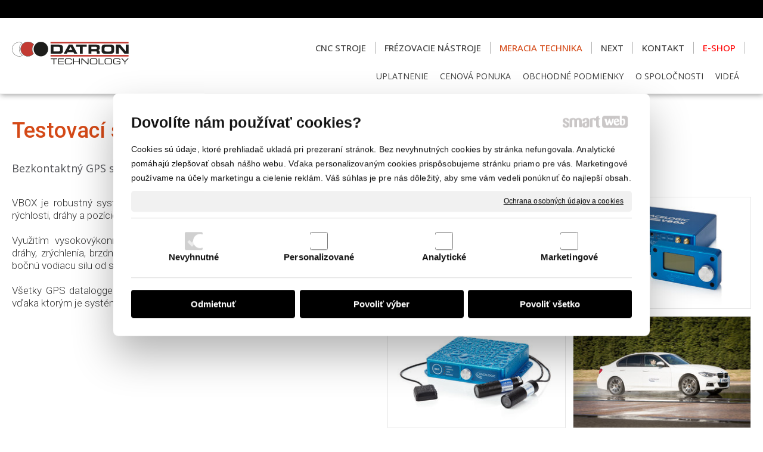

--- FILE ---
content_type: text/html; charset=UTF-8
request_url: https://www.datron.sk/meracia-technika/vbox/
body_size: 11452
content:
<!DOCTYPE html>
<!--
Smartweb 4.2 CMS
Copyright © 2025 Smartweb® s.r.o.

Informácie a obrázky publikované na tejto stránke aj jej grafický
vzhľad (webdesign) sú chránené autorským právom. Ani obrázky ani
informácie sa nesmú žiadným spôsobom ani žiadnou formou rozširovať,
alebo používať bez predchádzajúceho písomného súhlasu, s výnimkou,
ak je to výslovne dovolené.
-->
    <html xmlns="http://www.w3.org/1999/xhtml" xmlns:fb="http://ogp.me/ns/fb#"   lang="sk" data-site="datron.sk" data-client="1" data-responsive="1" data-maxwidth="1300" data-page="ctpvdi3blzze" data-shop="1" data-useragent="" data-layout-type="layout" data-layout="" data-layout-content=""><head><meta charset="UTF-8"></meta>
    <meta name="HandheldFriendly" content="True"></meta>
    <meta name="viewport" content="width=device-width, initial-scale=1, user-scalable=1" id="meta-viewport"></meta>
    <meta name="apple-mobile-web-app-capable" content="yes"></meta>
    <meta name="apple-mobile-web-app-status-bar-style" content="black-translucent"></meta>
    <meta name="format-detection" content="telephone=no"></meta>
    <meta name="description" content="Testovací systém VBOX (Velocity Box) Bezkontaktný GPS systém pre meranie rýchlosti a dráhy VBOX je robustný systém pre záznam a vyhodnotenie dát používaný pri m"></meta>
    <meta name="abstract" content="Testovací systém VBOX (Velocity Box) Bezkontaktný GPS systém pre meranie rýchlosti a dráhy VBOX je robustný systém pre záznam a vyhodnotenie dát používaný pri m"></meta>
    <meta name="keywords" lang="sk" content=""></meta>
    
    <meta name="generator" content="smartweb"></meta>
    <meta name="robots" content="index,follow"></meta>
        <meta property="og:type" content="website"></meta>
        <meta property="og:url" content="https://www.datron.sk/meracia-technika/vbox/"></meta>
        <meta property="og:site_name" content="DATRON Technology"></meta>
        <meta property="og:title" content="DATRON Technology - Meracia technika - VBOX"></meta>

        <meta property="og:description" content="Testovací systém VBOX (Velocity Box) Bezkontaktný GPS systém pre meranie rýchlosti a dráhy VBOX je robustný systém pre záznam a vyhodnotenie dát používaný pri m"></meta>

        <meta name="twitter:card" content="summary"></meta>
        <meta name="twitter:site" content="datron.sk"></meta>
        <meta name="twitter:title" content="DATRON Technology - Meracia technika - VBOX"></meta>
        <meta name="twitter:description" content="Testovací systém VBOX (Velocity Box) Bezkontaktný GPS systém pre meranie rýchlosti a dráhy VBOX je robustný systém pre záznam a vyhodnotenie dát používaný pri m"></meta>
        <meta name="twitter:url" content="https://www.datron.sk//meracia-technika/vbox/"></meta>

        <meta name="twitter:image0" content="//www.datron.sk/images/system_pre_meranie_rychlosti_vbox_fcaaad7f503132f9.jpg"/><meta name="og:image" content="//www.datron.sk/images/system_pre_meranie_rychlosti_vbox_fcaaad7f503132f9.jpg"/><meta name="twitter:image1" content="//www.datron.sk/images/system_pre_meranie_rychlosti_vbox_127fbf30080c5fc4.jpg"/><meta name="og:image" content="//www.datron.sk/images/system_pre_meranie_rychlosti_vbox_127fbf30080c5fc4.jpg"/><meta name="twitter:image2" content="//www.datron.sk/images/system_pre_meranie_rychlosti_vbox_9950d558e2b97d05.jpg"/><meta name="og:image" content="//www.datron.sk/images/system_pre_meranie_rychlosti_vbox_9950d558e2b97d05.jpg"/><meta name="twitter:image3" content="//www.datron.sk/images/system_pre_meranie_rychlosti_vbox_6512f7d27c59c6b9.jpg"/><meta name="og:image" content="//www.datron.sk/images/system_pre_meranie_rychlosti_vbox_6512f7d27c59c6b9.jpg"/><meta name="twitter:image4" content="//www.datron.sk/images/system_pre_meranie_rychlosti_vbox_b253765932b45a1f.jpg"/><meta name="og:image" content="//www.datron.sk/images/system_pre_meranie_rychlosti_vbox_b253765932b45a1f.jpg"/><meta name="twitter:image5" content="//www.datron.sk/images/system_pre_meranie_rychlosti_vbox_4cf7d0cab4c892f7.jpg"/><meta name="og:image" content="//www.datron.sk/images/system_pre_meranie_rychlosti_vbox_4cf7d0cab4c892f7.jpg"/><!--formatted--><title>DATRON Technology - Meracia technika - VBOX</title><link rel="stylesheet" type="text/css" href="/data_cache/datron.sk/cache/publish_layout/Webfonts.css?1747569870"></link>
    <link rel="stylesheet" type="text/css" href="/core/system/layout/layouts/Default.min.css?1712588862"></link>
    <link rel="stylesheet" type="text/css" href="/core/system/layout/layouts/DefaultEffects.min.css?1610516875"></link>
    <link rel="stylesheet" type="text/css" href="/core/system/layout/layouts/DefaultResponsive.min.css?1629457945"></link>
    <link rel="stylesheet" type="text/css" href="/core/system/layout/layouts/layout.min.css?1610516875"></link>
    <link rel="stylesheet" type="text/css" href="/data_cache/datron.sk/cache/publish_layout/layout_remote.css?1747569870"></link>
    <script type="application/ld+json">
        {
        "@context": "https://schema.org",
        "@type": "WebSite",
        "url": "https://www.datron.sk/",
        "potentialAction": [{
        "@type": "SearchAction",
        "target": "https://www.datron.sk/search/?q={q}",
        "query-input": "required name=q"
        }]
        }
    </script><script type="text/javascript" src="/core/scripts/privacy/definitions.min.js"></script><script type="text/javascript" src="/core/scripts/jquery-3.6.0.min.js"></script><script type="text/javascript" src="/core/scripts/jquery-migrate-3.0.0.min.js"></script><script type="text/javascript" src="/core/scripts/jquery-ui-1.12.1.custom.min.js?1.4"></script><script type="text/javascript" src="/core/scripts/jquery.ui.touch-punch.min.js"></script><script type="text/javascript" src="/core/scripts/circletype.plugins.js"></script><script type="text/javascript" src="/core/scripts/circletype.min.js"></script><script type="text/javascript" src="/core/scripts/jquery.printElement.min.js"></script><script type="text/javascript" src="/core/scripts/jquery.tooltip.min.js"></script><script type="text/javascript" src="/core/scripts/jquery.galleriffic.min.js"></script><script type="text/javascript" src="/core/scripts/owl.carousel.min.js"></script><script type="text/javascript" src="/core/scripts/jquery.cycle2.min.js"></script><script type="text/javascript" src="/core/scripts/jquery.cycle2.effects.min.js"></script><script type="text/javascript" src="/core/scripts/sw_scripts.min.js?5.8.14"></script><script type="text/javascript" src="/core/scripts/fileuploader.min.js"></script><script type="text/javascript">
                            dataLayer = [{
                                'pageCategory': 'other',
                                'visitorType': 'high-value'
                            }];
                            
           if (typeof gtag == "undefined") {
	    function gtag(){dataLayer.push(arguments);}
	}
            
              gtag('consent', 'default', {
                'analytics_storage': 'denied',
                'ad_storage': 'denied',
                'ad_user_data': 'denied',
                'ad_personalization': 'denied',
                'functionality_storage': 'granted',
                'security_storage': 'granted',
                'personalization_storage': 'denied'
	    });
            
                (function(w,d,s,l,i){w[l]=w[l]||[];w[l].push({'gtm.start':new Date().getTime(),event:'gtm.js'});var f=d.getElementsByTagName(s)[0],j=d.createElement(s),dl=l!='dataLayer'?'&l='+l:'';j.async=true;j.src='//www.googletagmanager.com/gtm.js?id='+i+dl;f.parentNode.insertBefore(j,f);})(window,document,'script','dataLayer','GTM-5DTN733');
                googleTGM=true;
                </script><script async src="https://www.googletagmanager.com/gtag/js?id=G-W63RGKEDT3"></script><script type="text/javascript">
            window.dataLayer = window.dataLayer || [];
            function gtag(){dataLayer.push(arguments);}
            gtag('js', new Date());
            
            gtag('config', 'UA-124339915-1', {
                'page_title' : 'DATRON Technology - Meracia technika - VBOX',
                'page_path': '/meracia-technika/vbox/'
            });
            googleLibs=true;
            
            gtag('config', 'G-W63RGKEDT3', {
                'page_title' : 'DATRON Technology - Meracia technika - VBOX',
                'page_path': '/meracia-technika/vbox/'
            });
            googleAnalytics4=true;
            
            var trackOutboundLink = function(url) {
                gtag('event', 'click', {
                'event_category': 'outbound',
                'event_label': url,
                'transport_type': 'beacon'
                });
            }
	     </script><link rel="stylesheet" href="/core/scripts/jquery.fancybox.min.css?3.2.10" type="text/css" media="screen"></link>

    <link rel="stylesheet" href="/core/scripts/jquery.galleriffic.css" type="text/css" media="screen"></link>
    

    <style type="text/css">article .Article .article_image small{color: #000000;} .GalleryImage small, .GalleryImageTop small{color: #000000;} .GalleryImage.border-thin .border{border-color: #e6e6e6;} #Logo{width:100%;max-width:250px;} li > div.Menu-idp1 a span{color:#ff0000;} #Menu ul li.megamenu-idp6 ul.Megamenu{padding-top:30px;padding-bottom:30px;padding-left:30px;padding-right:30px;} article#Article_idm402509096195814326368-30 .Article p{color: #c9c9c9;} article#Article_idm402509096195814326368-30 .Article p a{color: #c9c9c9;} article#Article_idm402509096195814326368-30 .Article h3.article_title{font-size: 24px;color: #c9c9c9;} article#Article_idm126322635599734829414-32 .Article p{color: #c9c9c9;} article#Article_idm126322635599734829414-32 .Article p a{color: #c9c9c9;} article#Article_idm126322635599734829414-32 .Article h3.article_title{font-size: 24px;color: #c9c9c9;} article#Article_idm2087314652345646030839-34 .Article p{color: #c9c9c9;} article#Article_idm2087314652345646030839-34 .Article p a{color: #c9c9c9;} article#Article_idm2087314652345646030839-34 .Article h3.article_title{color: #c9c9c9;} #formTitle_idpform1.formTitle{color: #c9c9c9;} #Form_idpform1 .formSubTitle span{color: #c9c9c9;} #Form_idpform1 a{color: #c9c9c9 !important;} #Form_idpform1 .formName, #Form_idpform1 .formValue .formCheckboxItem *{color: #c9c9c9;} #Form_idpform1 .required{color: #c9c9c9;} #Form_idpform1 .formValue *, #Form_idpform1 .formValue .formCheckboxItem input{color: #c9c9c9;} #Form_idpform1 .required_error{color: #c9c9c9;} section.Section-idm185942546901293312850 .content_section.position-0{width:100.00000000%;max-width:1300px;} section.Section-idm2698613577056740430807 .content_section.position-0{width:100.00000000%;max-width:1300px;} section.Section-idm4224543355882423614174 .content_section.position-0{width:50.00000000%;max-width:624px;} section.Section-idm4224543355882423614174 .content_section.position-1{width:50.00000000%;max-width:624px;} section.Section-idm108817343909760134814 .content_section.position-0{width:33.33333333%;max-width:405px;} section.Section-idm108817343909760134814 .content_section.position-1{width:33.33333333%;max-width:405px;} section.Section-idm108817343909760134814 .content_section.position-2{width:33.33333333%;max-width:405px;}@media all and (min-width: 1175px){#ThemeNavigation_megamenu_idm44 .ThemeNavigation.theme_navigation > :nth-last-child(-n+16){border-bottom-color: transparent;} #ThemeNavigation_megamenu_idm44 .ThemeNavigation.theme_navigation > :nth-child(-n+16){border-top-color: transparent;} #ThemeNavigation_megamenu_idm44 .ThemeNavigation.theme_navigation  > .ThemeNavigationSeparator:nth-of-type(8n+8){display: table-row;white-space: nowrap;width: 100%;height:0;} #ThemeNavigation_megamenu_idm44 .ThemeNavigation.theme_navigation  > .ThemeNavigationSeparator:nth-of-type(8n+8) .separator{height: auto;} #ThemeNavigation_megamenu_idm44 .ThemeNavigation.theme_navigation > .ThemeNavigationSeparator:nth-of-type(8n+8) .ThemeNavigationSeparatorBorder{display:none;} #ThemeNavigation_megamenu_idm295 .ThemeNavigation.theme_navigation > :nth-last-child(-n+16){border-bottom-color: transparent;} #ThemeNavigation_megamenu_idm295 .ThemeNavigation.theme_navigation > :nth-child(-n+16){border-top-color: transparent;} #ThemeNavigation_megamenu_idm295 .ThemeNavigation.theme_navigation  > .ThemeNavigationSeparator:nth-of-type(8n+8){display: table-row;white-space: nowrap;width: 100%;height:0;} #ThemeNavigation_megamenu_idm295 .ThemeNavigation.theme_navigation  > .ThemeNavigationSeparator:nth-of-type(8n+8) .separator{height: auto;} #ThemeNavigation_megamenu_idm295 .ThemeNavigation.theme_navigation > .ThemeNavigationSeparator:nth-of-type(8n+8) .ThemeNavigationSeparatorBorder{display:none;}} @media all and (min-width: 1050px) and (max-width: 1175px){#ThemeNavigation_megamenu_idm44 .ThemeNavigation.theme_navigation > :nth-last-child(-n+2){border-bottom-color: transparent;} #ThemeNavigation_megamenu_idm44 .ThemeNavigation.theme_navigation > :nth-child(-n+14){border-top-color: transparent;} #ThemeNavigation_megamenu_idm44 .ThemeNavigation.theme_navigation  > .ThemeNavigationSeparator:nth-of-type(7n+7){display: table-row;white-space: nowrap;width: 100%;height:0;} #ThemeNavigation_megamenu_idm44 .ThemeNavigation.theme_navigation  > .ThemeNavigationSeparator:nth-of-type(7n+7) .separator{height: auto;} #ThemeNavigation_megamenu_idm44 .ThemeNavigation.theme_navigation > .ThemeNavigationSeparator:nth-of-type(7n+7) .ThemeNavigationSeparatorBorder{display:none;} #ThemeNavigation_megamenu_idm295 .ThemeNavigation.theme_navigation > :nth-last-child(-n+2){border-bottom-color: transparent;} #ThemeNavigation_megamenu_idm295 .ThemeNavigation.theme_navigation > :nth-child(-n+14){border-top-color: transparent;} #ThemeNavigation_megamenu_idm295 .ThemeNavigation.theme_navigation  > .ThemeNavigationSeparator:nth-of-type(7n+7){display: table-row;white-space: nowrap;width: 100%;height:0;} #ThemeNavigation_megamenu_idm295 .ThemeNavigation.theme_navigation  > .ThemeNavigationSeparator:nth-of-type(7n+7) .separator{height: auto;} #ThemeNavigation_megamenu_idm295 .ThemeNavigation.theme_navigation > .ThemeNavigationSeparator:nth-of-type(7n+7) .ThemeNavigationSeparatorBorder{display:none;}} @media all and (min-width: 925px) and (max-width: 1050px){#ThemeNavigation_megamenu_idm44 .ThemeNavigation.theme_navigation > :nth-last-child(-n+4){border-bottom-color: transparent;} #ThemeNavigation_megamenu_idm44 .ThemeNavigation.theme_navigation > :nth-child(-n+12){border-top-color: transparent;} #ThemeNavigation_megamenu_idm44 .ThemeNavigation.theme_navigation  > .ThemeNavigationSeparator:nth-of-type(6n+6){display: table-row;white-space: nowrap;width: 100%;height:0;} #ThemeNavigation_megamenu_idm44 .ThemeNavigation.theme_navigation  > .ThemeNavigationSeparator:nth-of-type(6n+6) .separator{height: auto;} #ThemeNavigation_megamenu_idm44 .ThemeNavigation.theme_navigation > .ThemeNavigationSeparator:nth-of-type(6n+6) .ThemeNavigationSeparatorBorder{display:none;} #ThemeNavigation_megamenu_idm295 .ThemeNavigation.theme_navigation > :nth-last-child(-n+4){border-bottom-color: transparent;} #ThemeNavigation_megamenu_idm295 .ThemeNavigation.theme_navigation > :nth-child(-n+12){border-top-color: transparent;} #ThemeNavigation_megamenu_idm295 .ThemeNavigation.theme_navigation  > .ThemeNavigationSeparator:nth-of-type(6n+6){display: table-row;white-space: nowrap;width: 100%;height:0;} #ThemeNavigation_megamenu_idm295 .ThemeNavigation.theme_navigation  > .ThemeNavigationSeparator:nth-of-type(6n+6) .separator{height: auto;} #ThemeNavigation_megamenu_idm295 .ThemeNavigation.theme_navigation > .ThemeNavigationSeparator:nth-of-type(6n+6) .ThemeNavigationSeparatorBorder{display:none;}} @media all and (min-width: 800px) and (max-width: 925px){#ThemeNavigation_megamenu_idm44 .ThemeNavigation.theme_navigation > :nth-last-child(-n+6){border-bottom-color: transparent;} #ThemeNavigation_megamenu_idm44 .ThemeNavigation.theme_navigation > :nth-child(-n+10){border-top-color: transparent;} #ThemeNavigation_megamenu_idm44 .ThemeNavigation.theme_navigation  > .ThemeNavigationSeparator:nth-of-type(5n+5){display: table-row;white-space: nowrap;width: 100%;height:0;} #ThemeNavigation_megamenu_idm44 .ThemeNavigation.theme_navigation  > .ThemeNavigationSeparator:nth-of-type(5n+5) .separator{height: auto;} #ThemeNavigation_megamenu_idm44 .ThemeNavigation.theme_navigation > .ThemeNavigationSeparator:nth-of-type(5n+5) .ThemeNavigationSeparatorBorder{display:none;} #ThemeNavigation_megamenu_idm295 .ThemeNavigation.theme_navigation > :nth-last-child(-n+6){border-bottom-color: transparent;} #ThemeNavigation_megamenu_idm295 .ThemeNavigation.theme_navigation > :nth-child(-n+10){border-top-color: transparent;} #ThemeNavigation_megamenu_idm295 .ThemeNavigation.theme_navigation  > .ThemeNavigationSeparator:nth-of-type(5n+5){display: table-row;white-space: nowrap;width: 100%;height:0;} #ThemeNavigation_megamenu_idm295 .ThemeNavigation.theme_navigation  > .ThemeNavigationSeparator:nth-of-type(5n+5) .separator{height: auto;} #ThemeNavigation_megamenu_idm295 .ThemeNavigation.theme_navigation > .ThemeNavigationSeparator:nth-of-type(5n+5) .ThemeNavigationSeparatorBorder{display:none;}} @media all and (min-width: 675px) and (max-width: 800px){#ThemeNavigation_megamenu_idm44 .ThemeNavigation.theme_navigation > :nth-last-child(-n+8){border-bottom-color: transparent;} #ThemeNavigation_megamenu_idm44 .ThemeNavigation.theme_navigation > :nth-child(-n+8){border-top-color: transparent;} #ThemeNavigation_megamenu_idm44 .ThemeNavigation.theme_navigation  > .ThemeNavigationSeparator:nth-of-type(4n+4){display: table-row;white-space: nowrap;width: 100%;height:0;} #ThemeNavigation_megamenu_idm44 .ThemeNavigation.theme_navigation  > .ThemeNavigationSeparator:nth-of-type(4n+4) .separator{height: auto;} #ThemeNavigation_megamenu_idm44 .ThemeNavigation.theme_navigation > .ThemeNavigationSeparator:nth-of-type(4n+4) .ThemeNavigationSeparatorBorder{display:none;} #ThemeNavigation_megamenu_idm295 .ThemeNavigation.theme_navigation > :nth-last-child(-n+8){border-bottom-color: transparent;} #ThemeNavigation_megamenu_idm295 .ThemeNavigation.theme_navigation > :nth-child(-n+8){border-top-color: transparent;} #ThemeNavigation_megamenu_idm295 .ThemeNavigation.theme_navigation  > .ThemeNavigationSeparator:nth-of-type(4n+4){display: table-row;white-space: nowrap;width: 100%;height:0;} #ThemeNavigation_megamenu_idm295 .ThemeNavigation.theme_navigation  > .ThemeNavigationSeparator:nth-of-type(4n+4) .separator{height: auto;} #ThemeNavigation_megamenu_idm295 .ThemeNavigation.theme_navigation > .ThemeNavigationSeparator:nth-of-type(4n+4) .ThemeNavigationSeparatorBorder{display:none;}} @media all and (min-width: 550px) and (max-width: 675px){#ThemeNavigation_megamenu_idm44 .ThemeNavigation.theme_navigation > :nth-last-child(-n+4){border-bottom-color: transparent;} #ThemeNavigation_megamenu_idm44 .ThemeNavigation.theme_navigation > :nth-child(-n+6){border-top-color: transparent;} #ThemeNavigation_megamenu_idm44 .ThemeNavigation.theme_navigation  > .ThemeNavigationSeparator:nth-of-type(3n+3){display: table-row;white-space: nowrap;width: 100%;height:0;} #ThemeNavigation_megamenu_idm44 .ThemeNavigation.theme_navigation  > .ThemeNavigationSeparator:nth-of-type(3n+3) .separator{height: auto;} #ThemeNavigation_megamenu_idm44 .ThemeNavigation.theme_navigation > .ThemeNavigationSeparator:nth-of-type(3n+3) .ThemeNavigationSeparatorBorder{display:none;} #ThemeNavigation_megamenu_idm295 .ThemeNavigation.theme_navigation > :nth-last-child(-n+4){border-bottom-color: transparent;} #ThemeNavigation_megamenu_idm295 .ThemeNavigation.theme_navigation > :nth-child(-n+6){border-top-color: transparent;} #ThemeNavigation_megamenu_idm295 .ThemeNavigation.theme_navigation  > .ThemeNavigationSeparator:nth-of-type(3n+3){display: table-row;white-space: nowrap;width: 100%;height:0;} #ThemeNavigation_megamenu_idm295 .ThemeNavigation.theme_navigation  > .ThemeNavigationSeparator:nth-of-type(3n+3) .separator{height: auto;} #ThemeNavigation_megamenu_idm295 .ThemeNavigation.theme_navigation > .ThemeNavigationSeparator:nth-of-type(3n+3) .ThemeNavigationSeparatorBorder{display:none;}} @media all and (max-width: 550px){#ThemeNavigation_megamenu_idm44 .ThemeNavigation.theme_navigation > :nth-last-child(-n+4){border-bottom-color: transparent;} #ThemeNavigation_megamenu_idm44 .ThemeNavigation.theme_navigation > :nth-child(-n+4){border-top-color: transparent;} #ThemeNavigation_megamenu_idm44 .ThemeNavigation.theme_navigation  > .ThemeNavigationSeparator:nth-of-type(2n+2){display: table-row;white-space: nowrap;width: 100%;height:0;} #ThemeNavigation_megamenu_idm44 .ThemeNavigation.theme_navigation  > .ThemeNavigationSeparator:nth-of-type(2n+2) .separator{height: auto;} #ThemeNavigation_megamenu_idm44 .ThemeNavigation.theme_navigation > .ThemeNavigationSeparator:nth-of-type(2n+2) .ThemeNavigationSeparatorBorder{display:none;} #ThemeNavigation_megamenu_idm295 .ThemeNavigation.theme_navigation > :nth-last-child(-n+4){border-bottom-color: transparent;} #ThemeNavigation_megamenu_idm295 .ThemeNavigation.theme_navigation > :nth-child(-n+4){border-top-color: transparent;} #ThemeNavigation_megamenu_idm295 .ThemeNavigation.theme_navigation  > .ThemeNavigationSeparator:nth-of-type(2n+2){display: table-row;white-space: nowrap;width: 100%;height:0;} #ThemeNavigation_megamenu_idm295 .ThemeNavigation.theme_navigation  > .ThemeNavigationSeparator:nth-of-type(2n+2) .separator{height: auto;} #ThemeNavigation_megamenu_idm295 .ThemeNavigation.theme_navigation > .ThemeNavigationSeparator:nth-of-type(2n+2) .ThemeNavigationSeparatorBorder{display:none;}} @media all and (min-width: 758px){#Gallery_idm507 > .GallerySeparator:nth-of-type(2n+2){display: table-row;white-space: nowrap;width: 100%;height:12px;} #Gallery_idm507 .thumbs > .GallerySeparator:nth-of-type(2n+2){display: table-row;white-space: nowrap;width: 100%;}} @media all and (max-width: 758px){#Gallery_idm507 > .GallerySeparator:nth-of-type(1n+1){display: table-row;white-space: nowrap;width: 100%;height:12px;} #Gallery_idm507 .thumbs > .GallerySeparator:nth-of-type(1n+1){display: table-row;white-space: nowrap;width: 100%;}}</style>
    <noscript><link rel="stylesheet" type="text/css" href="/core/system/layout/layouts/DefaultNoScript.min.css?1610516875"></link>
    </noscript></head><body><noscript><iframe src="//www.googletagmanager.com/ns.html?id=GTM-5DTN733" height="0" width="0" style="display:none;visibility:hidden"></iframe></noscript>
            
        <div  class="FixedTop"></div><div  id="main-buttons" data-width="275"><div><div class="main-header"><span class="icon-menu"></span></div><div class="main-close"><span class="icon-menu"></span></div></div><div><div class="main-contact" onclick="window.open('/kontakt/','_self')"><span class="icon-phone"></span></div></div></div><nav ><div id="NavSide"><div id="SearchNav" style="" class="Search"><div class="SearchInput_Div"><div class="icon-search-1"></div><div class="input-search"><form action="/search/" method="get" style="padding:0px; margin:0px;"><input type="text" id="qs1" name="q" class="SearchInput" accesskey="s" value="" placeholder="vyhľadávanie" data-placeholder="vyhľadávanie" autocomplete="off"/>

                                </form></div></div><div class="search_result_pos" style=""><div class="error-search"></div><div class="SearchResult"></div></div></div><div id="NavMenu"><ul class="menu-items"><li class="NavMenuLevel1 left" data-name="cnc-stroje"><div class="Menu-idm9"><a class="menu-item" href="/cnc-stroje/" target="_self"><span data-title="CNC stroje">CNC stroje</span></a><a class="menu-icon"><span class="icon-angle-left"></span></a></div><ul class="menu-items none"><li class="NavMenuLevel2" data-name="cnc-frezovanie"><div class="Menu-idm16"><a class="menu-item" href="/cnc-stroje/cnc-frezovanie/" target="_self"><span data-title="CNC frézovanie">CNC frézovanie</span></a><a class="menu-icon"><span class="icon-angle-left"></span></a></div><ul class="menu-items none"><li class="NavMenuLevel3" data-name="neo-series-2"><div class="Menu-idm30"><a class="menu-item" href="/cnc-stroje/cnc-frezovanie/neo-series-2/" target="_self"><span data-title="Neo Series 2">Neo Series 2</span></a></div></li><li class="NavMenuLevel3" data-name="m8cube"><div class="Menu-idm44"><a class="menu-item" href="/cnc-stroje/cnc-frezovanie/m8cube/" target="_self"><span data-title="M8Cube">M8Cube</span></a></div></li><li class="NavMenuLevel3" data-name="mlcube"><div class="Menu-idm72"><a class="menu-item" href="/cnc-stroje/cnc-frezovanie/mlcube/" target="_self"><span data-title="MLCube">MLCube</span></a></div></li><li class="NavMenuLevel3 last" data-name="mxcube"><div class="Menu-idm86"><a class="menu-item" href="/cnc-stroje/cnc-frezovanie/mxcube/" target="_self"><span data-title="MXCube">MXCube</span></a></div></li></ul></li><li class="NavMenuLevel2 last" data-name="cnc-davkovanie"><div class="Menu-idm93"><a class="menu-item" href="/cnc-stroje/cnc-davkovanie/" target="_self"><span data-title="CNC dávkovanie">CNC dávkovanie</span></a><a class="menu-icon"><span class="icon-angle-left"></span></a></div><ul class="menu-items none"><li class="NavMenuLevel3" data-name="pr0500"><div class="Menu-idm107"><a class="menu-item" href="/cnc-stroje/cnc-davkovanie/pr0500/" target="_self"><span data-title="PR0500">PR0500</span></a></div></li><li class="NavMenuLevel3 last" data-name="prxl1000-2c"><div class="Menu-idm121"><a class="menu-item" href="/cnc-stroje/cnc-davkovanie/prxl1000-2c/" target="_self"><span data-title="PRXL1000-2c">PRXL1000-2c</span></a></div></li></ul></li></ul></li><li class="NavMenuLevel1 left" data-name="frezovacie-nastroje"><div class="Menu-idm233"><a class="menu-item" href="/frezovacie-nastroje/" target="_self"><span data-title="Frézovacie nástroje">Frézovacie nástroje</span></a><a class="menu-icon"><span class="icon-angle-left"></span></a></div><ul class="menu-items none"><li class="NavMenuLevel2 last" data-name="rezne-parametre"><div class="Menu-idm338"><a class="menu-item" href="/frezovacie-nastroje/rezne-parametre/" target="_self"><span data-title="Rezné parametre">Rezné parametre</span></a></div></li></ul></li><li class="NavMenuLevel1 left active" data-name="meracia-technika"><div class="Menu-idm345"><a class="menu-item" href="/meracia-technika/" target="_self"><span data-title="Meracia technika">Meracia technika</span></a><a class="menu-icon"><span class="icon-angle-down"></span></a></div><ul class="menu-items"><li class="NavMenuLevel2 active" data-name="vbox"><div class="Menu-idm352"><a class="menu-item" href="/meracia-technika/vbox/" target="_self"><span data-title="VBOX">VBOX</span></a></div></li><li class="NavMenuLevel2" data-name="videovbox"><div class="Menu-idm359"><a class="menu-item" href="/meracia-technika/videovbox/" target="_self"><span data-title="VideoVBOX">VideoVBOX</span></a></div></li><li class="NavMenuLevel2" data-name="speedsensor"><div class="Menu-idm366"><a class="menu-item" href="/meracia-technika/speedsensor/" target="_self"><span data-title="Speedsensor">Speedsensor</span></a></div></li><li class="NavMenuLevel2" data-name="labsat"><div class="Menu-idm373"><a class="menu-item" href="/meracia-technika/labsat/" target="_self"><span data-title="LabSAT">LabSAT</span></a></div></li><li class="NavMenuLevel2" data-name="vbox-sport"><div class="Menu-idm380"><a class="menu-item" href="/meracia-technika/vbox-sport/" target="_self"><span data-title="VBOX Sport">VBOX Sport</span></a></div></li><li class="NavMenuLevel2 last" data-name="drift-performance-box"><div class="Menu-idm387"><a class="menu-item" href="/meracia-technika/drift-performance-box/" target="_self"><span data-title="Drift & Performance Box">Drift & Performance Box</span></a></div></li></ul></li><li class="NavMenuLevel1 left" data-name="next"><div class="Menu-idm478"><a class="menu-item" href="/next/" target="_self"><span data-title="Next">Next</span></a></div></li><li class="NavMenuLevel1 left" data-name="kontakt"><div class="Menu-idm485"><a class="menu-item" href="/kontakt/" target="_self"><span data-title="KONTAKT">KONTAKT</span></a></div></li><li class="NavMenuLevel1 left" data-name="e-shop-1"><div class="Menu-idm499"><a class="menu-item" href="https://www.datronshop.sk/" target="_self"><span data-title="E-SHOP">E-SHOP</span></a></div></li><li class="NavMenuLevel1 left" data-name="uplatnenie"><div class="Menu-idm1052"><a class="menu-item" href="/uplatnenie/" target="_self"><span data-title="Uplatnenie">Uplatnenie</span></a><a class="menu-icon"><span class="icon-angle-left"></span></a></div><ul class="menu-items none"><li class="NavMenuLevel2" data-name="elektronika"><div class="Menu-idm1059"><a class="menu-item" href="/uplatnenie/elektronika/" target="_self"><span data-title="Elektronika">Elektronika</span></a></div></li><li class="NavMenuLevel2" data-name="gravirovanie"><div class="Menu-idm1066"><a class="menu-item" href="/uplatnenie/gravirovanie/" target="_self"><span data-title="Gravírovanie">Gravírovanie</span></a></div></li><li class="NavMenuLevel2" data-name="obrabanie-kompozitnych-materialov"><div class="Menu-idm1073"><a class="menu-item" href="/uplatnenie/obrabanie-kompozitnych-materialov/" target="_self"><span data-title="Obrábanie kompozitných materiálov">Obrábanie kompozitných materiálov</span></a></div></li><li class="NavMenuLevel2" data-name="5-ose-obrabanie"><div class="Menu-idm1080"><a class="menu-item" href="/uplatnenie/5-ose-obrabanie/" target="_self"><span data-title="5 osé obrábanie">5 osé obrábanie</span></a></div></li><li class="NavMenuLevel2" data-name="dentalne-frezovanie"><div class="Menu-idm1087"><a class="menu-item" href="/uplatnenie/dentalne-frezovanie/" target="_self"><span data-title="Dentálne frézovanie">Dentálne frézovanie</span></a></div></li><li class="NavMenuLevel2" data-name="cnc-davkovanie"><div class="Menu-idm1094"><a class="menu-item" href="/uplatnenie/cnc-davkovanie/" target="_self"><span data-title="CNC dávkovanie">CNC dávkovanie</span></a></div></li><li class="NavMenuLevel2" data-name="cnc-mikrovrtanie"><div class="Menu-idm1101"><a class="menu-item" href="/uplatnenie/cnc-mikrovrtanie/" target="_self"><span data-title="CNC mikrovŕtanie">CNC mikrovŕtanie</span></a></div></li><li class="NavMenuLevel2" data-name="obrabanie-hlinika"><div class="Menu-idm1108"><a class="menu-item" href="/uplatnenie/obrabanie-hlinika/" target="_self"><span data-title="Obrábanie hliníka">Obrábanie hliníka</span></a></div></li><li class="NavMenuLevel2" data-name="obrabanie-plastov"><div class="Menu-idm1115"><a class="menu-item" href="/uplatnenie/obrabanie-plastov/" target="_self"><span data-title="Obrábanie plastov">Obrábanie plastov</span></a></div></li><li class="NavMenuLevel2" data-name="obrabanie-grafitu"><div class="Menu-idm1122"><a class="menu-item" href="/uplatnenie/obrabanie-grafitu/" target="_self"><span data-title="Obrábanie grafitu">Obrábanie grafitu</span></a></div></li><li class="NavMenuLevel2" data-name="gravirovanie-strelnych-zbrani"><div class="Menu-idm1129"><a class="menu-item" href="/uplatnenie/gravirovanie-strelnych-zbrani/" target="_self"><span data-title="Gravírovanie strelných zbraní">Gravírovanie strelných zbraní</span></a></div></li><li class="NavMenuLevel2" data-name="medicinska-technika"><div class="Menu-idm1136"><a class="menu-item" href="/uplatnenie/medicinska-technika/" target="_self"><span data-title="Medicínska technika">Medicínska technika</span></a></div></li><li class="NavMenuLevel2" data-name="letecky-priemysel"><div class="Menu-idm1143"><a class="menu-item" href="/uplatnenie/letecky-priemysel/" target="_self"><span data-title="Letecký priemysel">Letecký priemysel</span></a></div></li><li class="NavMenuLevel2" data-name="frezovanie-panelov"><div class="Menu-idm1150"><a class="menu-item" href="/uplatnenie/frezovanie-panelov/" target="_self"><span data-title="Frézovanie panelov">Frézovanie panelov</span></a></div></li><li class="NavMenuLevel2" data-name="vyroba-foriem-pre-ucely-tvarovania"><div class="Menu-idm1157"><a class="menu-item" href="/uplatnenie/vyroba-foriem-pre-ucely-tvarovania/" target="_self"><span data-title="Výroba foriem pre účely tvarovania">Výroba foriem pre účely tvarovania</span></a></div></li><li class="NavMenuLevel2" data-name="vyroba-protitlakovych-plechov"><div class="Menu-idm1164"><a class="menu-item" href="/uplatnenie/vyroba-protitlakovych-plechov/" target="_self"><span data-title="Výroba protitlakových plechov">Výroba protitlakových plechov</span></a></div></li><li class="NavMenuLevel2 last" data-name="specialne-cnc-aplikacie"><div class="Menu-idm1171"><a class="menu-item" href="/uplatnenie/specialne-cnc-aplikacie/" target="_self"><span data-title="Špeciálne CNC aplikácie">Špeciálne CNC aplikácie</span></a></div></li></ul></li><li class="NavMenuLevel1 left" data-name="cenova-ponuka"><div class="Menu-idm1178"><a class="menu-item" href="/cenova-ponuka/" target="_self"><span data-title="Cenová ponuka">Cenová ponuka</span></a></div></li><li class="NavMenuLevel1 left" data-name="obchodne-podmienky"><div class="Menu-idm1185"><a class="menu-item" href="/obchodne-podmienky/" target="_self"><span data-title="Obchodné podmienky">Obchodné podmienky</span></a></div></li><li class="NavMenuLevel1 left" data-name="o-spolocnosti"><div class="Menu-idm1192"><a class="menu-item" href="/o-spolocnosti/o-spolocnosti/" target="_self"><span data-title="O spoločnosti">O spoločnosti</span></a><a class="menu-icon"><span class="icon-angle-left"></span></a></div><ul class="menu-items none"><li class="NavMenuLevel2" data-name="o-spolocnosti"><div class="Menu-idm1199"><a class="menu-item" href="/o-spolocnosti/o-spolocnosti/" target="_self"><span data-title="O spoločnosti">O spoločnosti</span></a></div></li><li class="NavMenuLevel2" data-name="tlacove-spravy"><div class="Menu-idm1206"><a class="menu-item" href="/o-spolocnosti/tlacove-spravy/" target="_self"><span data-title="Tlačové správy">Tlačové správy</span></a></div></li><li class="NavMenuLevel2 last" data-name="spravodajca"><div class="Menu-idm1213"><a class="menu-item" href="/o-spolocnosti/spravodajca/" target="_self"><span data-title="Spravodajca">Spravodajca</span></a></div></li></ul></li><li class="NavMenuLevel1 last left" data-name="videa"><div class="Menu-idm1220"><a class="menu-item" href="/videa/" target="_self"><span data-title="Videá">Videá</span></a><a class="menu-icon"><span class="icon-angle-left"></span></a></div><ul class="menu-items none"><li class="NavMenuLevel2 last" data-name="arne-bruesch-gruss"><div class="Menu-idm1227"><a class="menu-item" href="/videa/arne-bruesch-gruss/" target="_self"><span data-title="Arne Bruesch Gruss">Arne Bruesch Gruss</span></a></div></li></ul></li></ul></div><div class="clear"></div></div></nav><!-- PageHolder --><div  id="PageHolder" class="page-ctpvdi3blzze hentry" data-mobile-head-fixed="1"><!-- Head --><header class="sticky"><div class="HeadData"><div class="Head"><div class="HeadTop"><div class="left"></div></div><div class="HeadBottom"><div class="left"><!-- Logo --><div id="Logo" class="left"><a href="/" ><!--[if !IE]>--><img src="/data/datron.sk/images/tmp/datron_logo_8b96242399063ee9ef75.svg"  style="text-align:left;width:100%;max-width:200px;max-height:38px;"  data-cycle-desc="DATRON Technology s.r.o." alt="DATRON Technology s.r.o." /><!--<![endif]--><!--[if IE]><img src="/data/datron.sk/images/tmp/datron_logo_8b96242399063ee9ef75.png" data-retina="/images/datron_logo_fbc77c9dd5b395c0@2x.png"  style="text-align:left;width:100%;max-width:200;max-height:38px;"  data-cycle-desc="DATRON Technology s.r.o." alt="DATRON Technology s.r.o." /><![endif]--></a></div><!-- /Logo --></div><div class="right"><div id="Menu"><ul class="menu-items superfish"><li class="MenuLevel1 last right" data-name="e-shop-1"><div class="Menu-idp1"><a class="menu-item" href="https://www.datronshop.sk/" target="_self"><span data-title="E-SHOP">E-SHOP</span></a></div></li><li class="MenuLevel1 right" data-name="kontakt"><div class="Menu-idp2"><a class="menu-item" href="/kontakt/" target="_self"><span data-title="KONTAKT">KONTAKT</span></a></div></li><li class="MenuLevel1 right" data-name="next"><div class="Menu-idp3"><a class="menu-item" href="/next/" target="_self"><span data-title="Next">Next</span></a></div></li><li class="MenuLevel1 right active" data-name="meracia-technika"><div class="Menu-idp4"><a class="menu-item" href="/meracia-technika/" target="_self"><span data-title="Meracia technika">Meracia technika</span></a></div></li><li class="MenuLevel1 right" data-name="frezovacie-nastroje"><div class="Menu-idp5"><a class="menu-item" href="/frezovacie-nastroje/" target="_self"><span data-title="Frézovacie nástroje">Frézovacie nástroje</span></a></div></li><li class="MenuLevel1 right megamenu-idp6" data-name="cnc-stroje"><div class="Menu-idp6"><a class="menu-item" href="/cnc-stroje/" target="_self"><span data-title="CNC stroje">CNC stroje</span></a></div><ul class="Megamenu novisible megamenu-viewport"><li class="megamenu_item" style="max-width: 1240px;"><section class="Section-idp62916244455953990193 Data type-0"><div class="content_section position-0"></div></section><section class="Section-idm185942546901293312850 Data type-1"><div class="content_section position-0"><h2 class="SubTitle align-left" id="SubTitle_idm22">CNC Frézovanie</h2><div class="clear"></div><div id="ThemeNavigation_megamenu_idm44" class="ThemeNavigationDataMegamenu"><div class="ThemeNavigation theme_navigation type-2 size-8" data-ellipsis="" data-owl-carousel-loop="" data-count="10"><div id="ThemeNavigationItem-megamenu_idm44-1" class="ThemeNavigationItem" data-product-id="ep139r57yepl" data-product-code="" data-product-name="Neo Series 2" data-product-list-name="VBOX" data-product-category="VBOX" data-product-manufacturer="" data-product-variant="" data-product-list-position="1" data-product-quantity="1" data-product-price="" data-product-currency="EUR"><div class="ThemeNavigationInit"><div class="ThemeNavigationInitBlock relative nooverflow"><div class="themenavigation_image inline-block relative"><a href="/cnc-stroje/cnc-frezovanie/neo-series-2/" target="_self" class="relative left block decoration-none" title="Neo Series 2"><span class="decoration-background-image image-rendering image-background  left decoration-none border" style="height: 76px;background-size: auto 76px;-moz-background-size: auto 76px;-webkit-background-size: auto 76px;display:table;max-width:100%;display:table;background-image:url('/images/neo_series_2_22bb46818a2d3a40.png');" data-retina="/images/neo_series_2_22bb46818a2d3a40@2x.png" title="Neo Series 2"><img src="/images/neo_series_2_22bb46818a2d3a40.png" data-retina="/images/neo_series_2_22bb46818a2d3a40@2x.png"  class="left novisible decoration-none og-disable productImage" style="text-align:left;width:100%;max-width:122px;max-height:76px;"  data-cycle-desc="Neo Series 2" alt="Neo Series 2" /></span></a></div><div id="themenavigation_descriptionmegamenu_idm44_ep139r57yepl_1" class="themenavigation_description"><h3 class="themenavigation_title position-bottom align-center"><a href="/cnc-stroje/cnc-frezovanie/neo-series-2/" target="_self" class="themenavigation_title_link">Neo Series 2</a></h3></div></div></div></div><span class="ThemeNavigationSeparator"><span class="separator none"><span><span class="ThemeNavigationSeparatorBorder separatorborder-"></span></span></span></span><div id="ThemeNavigationItem-megamenu_idm44-3" class="ThemeNavigationItem" data-product-id="66wnxft3bzwf" data-product-code="" data-product-name="M8Cube" data-product-list-name="VBOX" data-product-category="VBOX" data-product-manufacturer="" data-product-variant="" data-product-list-position="3" data-product-quantity="1" data-product-price="" data-product-currency="EUR"><div class="ThemeNavigationInit"><div class="ThemeNavigationInitBlock relative nooverflow"><div class="themenavigation_image inline-block relative"><a href="/cnc-stroje/cnc-frezovanie/m8cube/" target="_self" class="relative left block decoration-none" title="M8Cube"><span class="decoration-background-image image-rendering image-background  left decoration-none border" style="height: 76px;background-size: auto 76px;-moz-background-size: auto 76px;-webkit-background-size: auto 76px;display:table;max-width:100%;display:table;background-image:url('/images/m8cube_1370009e6975b4b8.png');" data-retina="/images/m8cube_1370009e6975b4b8@2x.png" title="M8Cube"><img src="/images/m8cube_1370009e6975b4b8.png" data-retina="/images/m8cube_1370009e6975b4b8@2x.png"  class="left novisible decoration-none og-disable productImage" style="text-align:left;width:100%;max-width:122px;max-height:76px;"  data-cycle-desc="M8Cube" alt="M8Cube" /></span></a></div><div id="themenavigation_descriptionmegamenu_idm44_66wnxft3bzwf_3" class="themenavigation_description"><h3 class="themenavigation_title position-bottom align-center"><a href="/cnc-stroje/cnc-frezovanie/m8cube/" target="_self" class="themenavigation_title_link">M8Cube</a></h3></div></div></div></div><span class="ThemeNavigationSeparator"><span class="separator none"><span><span class="ThemeNavigationSeparatorBorder separatorborder-"></span></span></span></span><div id="ThemeNavigationItem-megamenu_idm44-5" class="ThemeNavigationItem" data-product-id="b91zuvb55oh0" data-product-code="" data-product-name="MLCube" data-product-list-name="VBOX" data-product-category="VBOX" data-product-manufacturer="" data-product-variant="" data-product-list-position="5" data-product-quantity="1" data-product-price="" data-product-currency="EUR"><div class="ThemeNavigationInit"><div class="ThemeNavigationInitBlock relative nooverflow"><div class="themenavigation_image inline-block relative"><a href="/cnc-stroje/cnc-frezovanie/mlcube/" target="_self" class="relative left block decoration-none" title="MLCube"><span class="decoration-background-image image-rendering image-background  left decoration-none border" style="height: 76px;background-size: auto 76px;-moz-background-size: auto 76px;-webkit-background-size: auto 76px;display:table;max-width:100%;display:table;background-image:url('/images/mlcube_fe7570f99191d31a.png');" data-retina="/images/mlcube_fe7570f99191d31a@2x.png" title="MLCube"><img src="/images/mlcube_fe7570f99191d31a.png" data-retina="/images/mlcube_fe7570f99191d31a@2x.png"  class="left novisible decoration-none og-disable productImage" style="text-align:left;width:100%;max-width:122px;max-height:76px;"  data-cycle-desc="MLCube" alt="MLCube" /></span></a></div><div id="themenavigation_descriptionmegamenu_idm44_b91zuvb55oh0_5" class="themenavigation_description"><h3 class="themenavigation_title position-bottom align-center"><a href="/cnc-stroje/cnc-frezovanie/mlcube/" target="_self" class="themenavigation_title_link">MLCube</a></h3></div></div></div></div><span class="ThemeNavigationSeparator"><span class="separator none"><span><span class="ThemeNavigationSeparatorBorder separatorborder-"></span></span></span></span><div id="ThemeNavigationItem-megamenu_idm44-6" class="ThemeNavigationItem" data-product-id="hndv73q5e3uv" data-product-code="" data-product-name="MXCube" data-product-list-name="VBOX" data-product-category="VBOX" data-product-manufacturer="" data-product-variant="" data-product-list-position="6" data-product-quantity="1" data-product-price="" data-product-currency="EUR"><div class="ThemeNavigationInit"><div class="ThemeNavigationInitBlock relative nooverflow"><div class="themenavigation_image inline-block relative"><a href="/cnc-stroje/cnc-frezovanie/mxcube/" target="_self" class="relative left block decoration-none" title="MXCube"><span class="decoration-background-image image-rendering image-background  left decoration-none border" style="height: 76px;background-size: auto 76px;-moz-background-size: auto 76px;-webkit-background-size: auto 76px;display:table;max-width:100%;display:table;background-image:url('/images/mxcube_e174655ac227cbc0.png');" data-retina="/images/mxcube_e174655ac227cbc0@2x.png" title="MXCube"><img src="/images/mxcube_e174655ac227cbc0.png" data-retina="/images/mxcube_e174655ac227cbc0@2x.png"  class="left novisible decoration-none og-disable productImage" style="text-align:left;width:100%;max-width:122px;max-height:76px;"  data-cycle-desc="MXCube" alt="MXCube" /></span></a></div><div id="themenavigation_descriptionmegamenu_idm44_hndv73q5e3uv_6" class="themenavigation_description"><h3 class="themenavigation_title position-bottom align-center"><a href="/cnc-stroje/cnc-frezovanie/mxcube/" target="_self" class="themenavigation_title_link">MXCube</a></h3></div></div></div></div><span class="ThemeNavigationSeparator"><span class="separator none"><span><span class="ThemeNavigationSeparatorBorder separatorborder-"></span></span></span></span><div class="ThemeNavigationItem empty"></div><span class="ThemeNavigationSeparator empty"></span><div class="ThemeNavigationItem empty"></div><span class="ThemeNavigationSeparator empty"></span><div class="ThemeNavigationItem empty"></div><span class="ThemeNavigationSeparator empty"></span><div class="ThemeNavigationItem empty"></div><span class="ThemeNavigationSeparator empty"></span></div></div></div></section><div class="SeparatorHorizontal"><span class="SeparatorHR" style="max-width:1260px;margin:0 auto;"></span></div><section class="Section-idm2698613577056740430807 Data type-0"><div class="content_section position-0"><h2 class="SubTitle align-left" id="SubTitle_idm273">CNC Dávkovanie</h2><div class="clear"></div><div id="ThemeNavigation_megamenu_idm295" class="ThemeNavigationDataMegamenu"><div class="ThemeNavigation theme_navigation type-2 size-8" data-ellipsis="" data-owl-carousel-loop="" data-count="3"><div id="ThemeNavigationItem-megamenu_idm295-1" class="ThemeNavigationItem" data-product-id="irebah6deuy8" data-product-code="" data-product-name="PR0500" data-product-list-name="VBOX" data-product-category="VBOX" data-product-manufacturer="" data-product-variant="" data-product-list-position="8" data-product-quantity="1" data-product-price="" data-product-currency="EUR"><div class="ThemeNavigationInit"><div class="ThemeNavigationInitBlock relative nooverflow"><div class="themenavigation_image inline-block relative"><a href="/cnc-stroje/cnc-davkovanie/pr0500/" target="_self" class="relative left block decoration-none" title="PR0500"><span class="decoration-background-image image-rendering image-background  left decoration-none border" style="height: 76px;background-size: auto 76px;-moz-background-size: auto 76px;-webkit-background-size: auto 76px;display:table;max-width:100%;display:table;background-image:url('/images/pr0500_ee10abd654bdc994.png');" data-retina="/images/pr0500_ee10abd654bdc994@2x.png" title="PR0500"><img src="/images/pr0500_ee10abd654bdc994.png" data-retina="/images/pr0500_ee10abd654bdc994@2x.png"  class="left novisible decoration-none og-disable productImage" style="text-align:left;width:100%;max-width:122px;max-height:76px;"  data-cycle-desc="PR0500" alt="PR0500" /></span></a></div><div id="themenavigation_descriptionmegamenu_idm295_irebah6deuy8_1" class="themenavigation_description"><h3 class="themenavigation_title position-bottom align-center"><a href="/cnc-stroje/cnc-davkovanie/pr0500/" target="_self" class="themenavigation_title_link">PR0500</a></h3></div></div></div></div><span class="ThemeNavigationSeparator"><span class="separator none"><span><span class="ThemeNavigationSeparatorBorder separatorborder-"></span></span></span></span><div class="ThemeNavigationItem empty"></div><span class="ThemeNavigationSeparator empty"></span><div class="ThemeNavigationItem empty"></div><span class="ThemeNavigationSeparator empty"></span><div class="ThemeNavigationItem empty"></div><span class="ThemeNavigationSeparator empty"></span><div class="ThemeNavigationItem empty"></div><span class="ThemeNavigationSeparator empty"></span><div class="ThemeNavigationItem empty"></div><span class="ThemeNavigationSeparator empty"></span><div class="ThemeNavigationItem empty"></div><span class="ThemeNavigationSeparator empty"></span><div class="ThemeNavigationItem empty"></div><span class="ThemeNavigationSeparator empty"></span></div></div></div></section></li></ul></li></ul></div></div><div class="right"><div id="SecondaryMenu"><ul class="menu-items superfish"><li class="SecondaryMenuLevel1 last right" data-name="videa"><div class="SecondaryMenu-idp7"><a class="menu-item" href="/videa/" target="_self"><span data-title="Videá">Videá</span></a></div></li><li class="SecondaryMenuLevel1 right" data-name="o-spolocnosti"><div class="SecondaryMenu-idp8"><a class="menu-item" href="/o-spolocnosti/o-spolocnosti/" target="_self"><span data-title="O spoločnosti">O spoločnosti</span></a></div></li><li class="SecondaryMenuLevel1 right" data-name="obchodne-podmienky"><div class="SecondaryMenu-idp9"><a class="menu-item" href="/obchodne-podmienky/" target="_self"><span data-title="Obchodné podmienky">Obchodné podmienky</span></a></div></li><li class="SecondaryMenuLevel1 right" data-name="cenova-ponuka"><div class="SecondaryMenu-idp10"><a class="menu-item" href="/cenova-ponuka/" target="_self"><span data-title="Cenová ponuka">Cenová ponuka</span></a></div></li><li class="SecondaryMenuLevel1 right" data-name="uplatnenie"><div class="SecondaryMenu-idp11"><a class="menu-item" href="/uplatnenie/" target="_self"><span data-title="Uplatnenie">Uplatnenie</span></a></div></li></ul></div></div></div></div></div></header><!-- /Head --><div id="Main"><!-- Body --><div class="BodyData"><div class="BodyTop"></div><div class="Body"><div class="ContentData"><div class="ContentHolder"><div class="ContentTop"><div class="clear"></div><div class="center"></div></div><div class="ContentPanel">

<section class="Section-idm14523438175942388860 Data type-0"><div class="content_section position-0"><div class="clear"></div><h1 class="MainTitle entry-title align-left" id="MainTitle_idm378">Testovací systém VBOX (Velocity Box)</h1><h2 class="SubTitle align-left" id="SubTitle_idm400">Bezkontaktný GPS systém pre meranie rýchlosti a dráhy</h2><div class="clear"></div></div></section><section class="Section-idm4224543355882423614174 Data type-1"><div class="content_section position-0"><article id="Article_idm4264593614876261439060-6"><div class="Article notab_br decoration-none"><div class="article_indents"><p class="article_indent align-justify"><span>VBOX je robustný systém pre záznam a vyhodnotenie dát používaný pri meraní rýchlosti, dráhy a pozície pohybujúceho sa vozidla. <br class="one-br"/> <br class="one-br"/> Využitím vysokovýkonných GPS prijímačov, VBOX umožňuje meranie rýchlosti, dráhy, zrýchlenia, brzdnej dráhy, uhla stáčania, uhla smerovej úchylky, času kolies, bočnú vodiacu silu od smerovej úchylky a iné s vysokou presnosťou. <br class="one-br"/> <br class="one-br"/> Všetky GPS dataloggery môžu byť kombinované so širokou škálou I/O modelov, vďaka ktorým je systém flexibilný a vhodný pre rôzne nároky a rozpočty. </span></p></div></div></article></div><span class="content_separator"></span><div class="content_section position-1"><div id="Gallery_idm507" class="Gallery gallery_gallery relative hideDevice-"><div class="GalleryImage align-center border-thin"><a href="/data/datron.sk/images/tmp/system_pre_meranie_rychlosti_vbox_b_43473f8e761d59ab.jpg" data-fancybox="groupidm507" data-type="image" class="relative fancybox-gallery" style="display:table;max-width:100%;"><img src="/images/system_pre_meranie_rychlosti_vbox_fcaaad7f503132f9.jpg" data-retina="/images/system_pre_meranie_rychlosti_vbox_fcaaad7f503132f9@2x.jpg"  class="center decoration-none border image-rendering" style="margin-left:auto;margin-right:auto;display:block;text-align:center;width:100%;max-width:304px;max-height:190px;"  data-cycle-desc="Systém pre meranie rýchlosti VBOX" alt="Systém pre meranie rýchlosti VBOX" /></a></div><span class="GallerySeparator"></span><div class="GalleryImage align-center border-thin"><a href="/data/datron.sk/images/tmp/system_pre_meranie_rychlosti_vbox_b_1f3294eb4591586d.jpg" data-fancybox="groupidm507" data-type="image" class="relative fancybox-gallery" style="display:table;max-width:100%;"><img src="/images/system_pre_meranie_rychlosti_vbox_127fbf30080c5fc4.jpg" data-retina="/images/system_pre_meranie_rychlosti_vbox_127fbf30080c5fc4@2x.jpg"  class="center decoration-none border image-rendering" style="margin-left:auto;margin-right:auto;display:block;text-align:center;width:100%;max-width:304px;max-height:190px;"  data-cycle-desc="Systém pre meranie rýchlosti VBOX" alt="Systém pre meranie rýchlosti VBOX" /></a></div><span class="GallerySeparator"></span><div class="GalleryImage align-center border-thin"><a href="/data/datron.sk/images/tmp/system_pre_meranie_rychlosti_vbox_b_3f7162c8f8380867.jpg" data-fancybox="groupidm507" data-type="image" class="relative fancybox-gallery" style="display:table;max-width:100%;"><img src="/images/system_pre_meranie_rychlosti_vbox_9950d558e2b97d05.jpg" data-retina="/images/system_pre_meranie_rychlosti_vbox_9950d558e2b97d05@2x.jpg"  class="center decoration-none border image-rendering" style="margin-left:auto;margin-right:auto;display:block;text-align:center;width:100%;max-width:304px;max-height:190px;"  data-cycle-desc="Systém pre meranie rýchlosti VBOX" alt="Systém pre meranie rýchlosti VBOX" /></a></div><span class="GallerySeparator"></span><div class="GalleryImage align-center border-thin"><a href="/data/datron.sk/images/tmp/system_pre_meranie_rychlosti_vbox_b_269fc43fe9c16a95.jpg" data-fancybox="groupidm507" data-type="image" class="relative fancybox-gallery" style="display:table;max-width:100%;"><img src="/images/system_pre_meranie_rychlosti_vbox_6512f7d27c59c6b9.jpg" data-retina="/images/system_pre_meranie_rychlosti_vbox_6512f7d27c59c6b9@2x.jpg"  class="center decoration-none border image-rendering" style="margin-left:auto;margin-right:auto;display:block;text-align:center;width:100%;max-width:304px;max-height:190px;"  data-cycle-desc="Systém pre meranie rýchlosti VBOX" alt="Systém pre meranie rýchlosti VBOX" /></a></div><span class="GallerySeparator"></span><div class="GalleryImage align-center border-thin"><a href="/data/datron.sk/images/tmp/system_pre_meranie_rychlosti_vbox_b_6bcbb75de1355b10.jpg" data-fancybox="groupidm507" data-type="image" class="relative fancybox-gallery" style="display:table;max-width:100%;"><img src="/images/system_pre_meranie_rychlosti_vbox_b253765932b45a1f.jpg" data-retina="/images/system_pre_meranie_rychlosti_vbox_b253765932b45a1f@2x.jpg"  class="center decoration-none border image-rendering" style="margin-left:auto;margin-right:auto;display:block;text-align:center;width:100%;max-width:304px;max-height:190px;"  data-cycle-desc="Systém pre meranie rýchlosti VBOX" alt="Systém pre meranie rýchlosti VBOX" /></a></div><span class="GallerySeparator"></span><div class="GalleryImage align-center border-thin"><a href="/data/datron.sk/images/tmp/system_pre_meranie_rychlosti_vbox_b_7bffb4ab3f8f895a.jpg" data-fancybox="groupidm507" data-type="image" class="relative fancybox-gallery" style="display:table;max-width:100%;"><img src="/images/system_pre_meranie_rychlosti_vbox_4cf7d0cab4c892f7.jpg" data-retina="/images/system_pre_meranie_rychlosti_vbox_4cf7d0cab4c892f7@2x.jpg"  class="center decoration-none border image-rendering" style="margin-left:auto;margin-right:auto;display:block;text-align:center;width:100%;max-width:304px;max-height:190px;"  data-cycle-desc="Systém pre meranie rýchlosti VBOX" alt="Systém pre meranie rýchlosti VBOX" /></a></div><span class="GallerySeparator"></span></div></div></section></div><div class="ContentBottom"></div></div></div></div><div class="BodyBottom"></div></div><!-- /Body --></div><!-- Foot --><footer><div class="FootData"><div class="Foot"><div class="FootTop"></div><div class="FootBottom"><div class="FloatingContent FloatingContent1 placement-foot-bottom center" style="margin-top:30px;"><div class="clear"></div><div class="FloatingContentPadding"><section class="Section-idm108817343909760134814 Data type-0"><div class="content_section position-0"><article id="Article_idm402509096195814326368-30"><div class="Article notab_br decoration-none"><h3 class="article_title align-left"><span><a href="/cnc-stroje/">CNC stroje</a><br class="one-br"/></span></h3><div class="article_indents"><p class="article_indent align-justify"><span><a href="/cnc-stroje/cnc-frezovanie/">CNC frézovanie</a></span></p><p class="article_indent align-justify"><span><a href="/cnc-stroje/cnc-davkovanie/">CNC dávkovanie</a></span></p><p class="article_indent align-justify"><span><a href="/">Dentálne CNC</a></span></p><p class="article_indent align-justify"><span><br class="one-br"/></span></p><p class="article_indent align-justify"><span><a href="/frezovacie-nastroje/">Frézovacie nástroje</a></span></p></div></div></article></div><span class="content_separator"></span><div class="content_section position-1"><article id="Article_idm126322635599734829414-32"><div class="Article notab_br decoration-none"><h3 class="article_title align-left"><span>Kontakt</span></h3><div class="article_indents"><p class="article_indent align-justify"><span>Tel:  +421 45 5458 480<br class="one-br"/> Tel:  +421 45 5458 481<br class="one-br"/> Fax: +421 45 5458 480<br class="one-br"/> <br class="one-br"/> E-mail: <a href="mailto:info@datron.sk" class="ArticleLink">info@datron.sk</a><br class="one-br"/></span></p></div></div></article></div><span class="content_separator"></span><div class="content_section position-2"><article id="Article_idm2087314652345646030839-34"><div class="Article notab_br decoration-none"><h3 class="article_title align-left"><span>Radi Vám poradíme</span></h3></div></article><div id="Formidpform1" class="formDiv"><form method="post" enctype="multipart/form-data" class="webForm type-1" id="Form_idpform1" action="./" onsubmit="return formSubmit('idpform1','/meracia-technika/vbox/');"><input type="hidden" name="page_id" value="ctpvdi3blzze"/>
                <input type="hidden" name="form_id" value="idpform1"/>
                <input type="hidden" name="form_name" value=""/>
                <input type="hidden" name="form[idpform1][site]" value="datron.sk"/>
                <input type="hidden" name="form[idpform1][lang]" value="sk"/>
                <input type="hidden" name="form[idpform1][subject]" value="Formulár z webstránky" id="Form_idpform1_Subject"/>
                <input type="hidden" name="form[idpform1][send_from]" value="robot@datron.sk"/>
                <input type="hidden" name="form[idpform1][send_to]" value="info@datron.sk"/>
                <input type="hidden" name="form[idpform1][send_to_exclusions]" value=""/>
                <input type="hidden" name="form[idpform1][send_user]" value="1"/>
                <input type="hidden" name="form[idpform1][mail_disable]" value=""/>
                <input type="hidden" name="form[idpform1][form_count]" value="0"/>
                <input type="hidden" name="form[idpform1][form_count_hash]" value="0"/>
                <input type="hidden" name="form[idpform1][form_count_title]" value="Poradové číslo:"/>
                <input type="hidden" name="form[idpform1][form_barcode]" value="0"/>
                <input type="hidden" name="form[idpform1][form_barcode_type]" value="code39"/>
                <input type="hidden" name="form[idpform1][registration]" value=""/>
                <input type="hidden" name="form[idpform1][registration_autopassword]" value=""/>
                <div><div class="formFields"><div class="formSection type-1 position-0"><div class="formSectionFields position-0"><div class="formBlock formField type-title"><input type="hidden" name="form[idpform1][data][1][show]" class="formShow" value="1"/>
        <h3 class="formSubTitle"><span></span></h3></div><div class="formField type-input" data-name="Meno:" data-show="1" data-position="2"><input type="hidden" name="form[idpform1][data][2][show]" class="formShow" value="1"/>
        <input type="hidden" name="form[idpform1][data][2][id]" class="formItemID" value="form_input_pnycjpbpdasp"/>

        <div class="formName vertical-middle"><span class="required">Meno:</span><input type="hidden" name="form[idpform1][data][2][name]" id="formName_idpform1_2" value="Meno:"/>
                    <input type="hidden" name="form[idpform1][data][2][type]" value="input"/>
                </div><div class="formValue"><div class="relative"><div id="formError_idpform1_2" class="error absolute topright none"></div><div class="formInput"><input type="text" name="form[idpform1][data][2][value]" id="formValue_idpform1_2" class="formItem form_input" data-index="1" style="width:100%;" data-price-input="" data-price-plus-type="" onkeyup="formItemChange('idpform1',this)" data-validate="" data-required="true" value=""/>
                </div><input type="hidden" name="form[idpform1][data][2][validate]" value=""/>
                <input type="hidden" name="form[idpform1][data][2][required]" value="true"/>
                <div id="formErrorMessage_idpform1_2" class="error-message"></div></div></div></div><div class="formField type-input" data-name="Spoločnosť:" data-show="1" data-position="3"><input type="hidden" name="form[idpform1][data][3][show]" class="formShow" value="1"/>
        <input type="hidden" name="form[idpform1][data][3][id]" class="formItemID" value="form_input_rjcsp4f75w54"/>

        <div class="formName vertical-middle"><span class="required">Spoločnosť:</span><input type="hidden" name="form[idpform1][data][3][name]" id="formName_idpform1_3" value="Spoločnosť:"/>
                    <input type="hidden" name="form[idpform1][data][3][type]" value="input"/>
                </div><div class="formValue"><div class="relative"><div id="formError_idpform1_3" class="error absolute topright none"></div><div class="formInput"><input type="text" name="form[idpform1][data][3][value]" id="formValue_idpform1_3" class="formItem form_input" data-index="2" style="width:100%;" data-price-input="" data-price-plus-type="" onkeyup="formItemChange('idpform1',this)" data-validate="" data-required="true" value=""/>
                </div><input type="hidden" name="form[idpform1][data][3][validate]" value=""/>
                <input type="hidden" name="form[idpform1][data][3][required]" value="true"/>
                <div id="formErrorMessage_idpform1_3" class="error-message"></div></div></div></div><div class="formField type-input" data-name="Telefón:" data-show="1" data-position="4"><input type="hidden" name="form[idpform1][data][4][show]" class="formShow" value="1"/>
        <input type="hidden" name="form[idpform1][data][4][id]" class="formItemID" value="form_input_9nuvl1yjfwvz"/>

        <div class="formName vertical-middle"><span class="required">Telefón:</span><input type="hidden" name="form[idpform1][data][4][name]" id="formName_idpform1_4" value="Telefón:"/>
                    <input type="hidden" name="form[idpform1][data][4][type]" value="input"/>
                </div><div class="formValue"><div class="relative"><div id="formError_idpform1_4" class="error absolute topright none"></div><div class="formInput"><input type="text" name="form[idpform1][data][4][value]" id="formValue_idpform1_4" class="formItem form_input" data-index="3" style="width:100%;" data-price-input="" data-price-plus-type="" onkeyup="formItemChange('idpform1',this)" data-validate="" data-required="true" value=""/>
                </div><input type="hidden" name="form[idpform1][data][4][validate]" value=""/>
                <input type="hidden" name="form[idpform1][data][4][required]" value="true"/>
                <div id="formErrorMessage_idpform1_4" class="error-message"></div></div></div></div><div class="formField type-input" data-name="E-mail:" data-show="1" data-position="5"><input type="hidden" name="form[idpform1][data][5][show]" class="formShow" value="1"/>
        <input type="hidden" name="form[idpform1][data][5][id]" class="formItemID" value="form_input_d2jqrrzmhckp"/>

        <div class="formName vertical-middle"><span class="required">E-mail:</span><input type="hidden" name="form[idpform1][data][5][name]" id="formName_idpform1_5" value="E-mail:"/>
                    <input type="hidden" name="form[idpform1][data][5][type]" value="input"/>
                </div><div class="formValue"><div class="relative"><div id="formError_idpform1_5" class="error absolute topright none"></div><div class="formInput"><input type="text" name="form[idpform1][data][5][value]" id="formValue_idpform1_5" class="formItem form_input" data-index="4" style="width:100%;" data-price-input="" data-price-plus-type="" onkeyup="formItemChange('idpform1',this)" data-validate="" data-required="true" value=""/>
                </div><input type="hidden" name="form[idpform1][data][5][validate]" value=""/>
                <input type="hidden" name="form[idpform1][data][5][required]" value="true"/>
                <div id="formErrorMessage_idpform1_5" class="error-message"></div></div></div></div><div class="formField type-input" data-name="Správa:" data-show="1" data-position="6"><input type="hidden" name="form[idpform1][data][6][show]" class="formShow" value="1"/>
        <input type="hidden" name="form[idpform1][data][6][id]" class="formItemID" value="form_input_3ha9qklxgvcn"/>

        <div class="formName vertical-middle"><span class="required">Správa:</span><input type="hidden" name="form[idpform1][data][6][name]" id="formName_idpform1_6" value="Správa:"/>
                    <input type="hidden" name="form[idpform1][data][6][type]" value="input"/>
                </div><div class="formValue"><div class="relative"><div id="formError_idpform1_6" class="error absolute topright none"></div><div class="formInput"><input type="text" name="form[idpform1][data][6][value]" id="formValue_idpform1_6" class="formItem form_input" data-index="5" style="width:100%;" data-price-input="" data-price-plus-type="" onkeyup="formItemChange('idpform1',this)" data-validate="" data-required="true" value=""/>
                </div><input type="hidden" name="form[idpform1][data][6][validate]" value=""/>
                <input type="hidden" name="form[idpform1][data][6][required]" value="true"/>
                <div id="formErrorMessage_idpform1_6" class="error-message"></div></div></div></div><div class="formField type-checkbox formBlock" data-name='Oboznámil(a) som sa s&nbsp;podmienkami ochrany osobných údajov a&nbsp;súhlasím so&nbsp;spracovaním údajov uvedených vo formulári<a href="/privacy-policy/" target="_blank" class="agree-link"><span class="icon-link-ext"></span></a>' data-position="7" data-show="1"><input type="hidden" name="form[idpform1][data][7][show]" class="formShow" value="1"/>
        <input type="hidden" name="form[idpform1][data][7][id]" class="formItemID" value="confirm_form"/>

        <input type="hidden" name="form[idpform1][data][7][name]" value='Oboznámil(a) som sa s&nbsp;podmienkami ochrany osobných údajov a&nbsp;súhlasím so&nbsp;spracovaním údajov uvedených vo formulári<a href="/privacy-policy/" target="_blank" class="agree-link"><span class="icon-link-ext"></span></a>'/>
                <input type="hidden" name="form[idpform1][data][7][type]" value="checkbox"/>
            <div class="formValue"><div class="formCheckboxItem relative"><div id="formError_idpform1_7" class="error absolute topright none"></div><div class="table-cell vertical-top"><input type="checkbox" onclick="formItemChange('idpform1',this)" name="form[idpform1][data][7][value]" class="formItem" id="formValue_idpform1_7" data-index="6" data-group="checkbox-idpform1-7" data-required="true"/>
                    <input type="hidden" name="form[idpform1][data][7][required]" value="true"/>
                    </div><div class="table-cell vertical-top"><label for="formValue_idpform1_7" title="Oboznámil(a) som sa s podmienkami ochrany osobných údajov a súhlasím so spracovaním údajov uvedených vo formulári" class="checkbox-idpform1-7">Oboznámil(a) som sa s&nbsp;podmienkami ochrany osobných údajov a&nbsp;súhlasím so&nbsp;spracovaním údajov uvedených vo formulári<a href="/privacy-policy/" target="_blank" class="agree-link"><span class="icon-link-ext"></span></a></label></div><div id="formErrorMessage_idpform1_7" class="error-message"></div></div></div></div></div></div><div class="formSection type-1 position-1"><div class="formSectionFields position-0"><div class="required_error error-system"></div><div class="formField">
                                            
                                                                                        <input type="text" name="form[idpform1][email]" id="fp6970f037ee2d4" class="cffp_mn" value=""/>
                                            <input type="text" name="form[idpform1][phone]" id="fp6970f037ee2d4" class="cffp_mm" value=""/>
                                            <input type="text" name="form[idpform1][message]" id="fp6970f037ee2d4" class="cffp_tm" value=""/>
                                            <input type="text" name="form[idpform1][fullname]" id="fp6970f037ee2d4" class="cffp_kp" value=""/>
                                            
                                        </div><div class="formField"><input type="password" name="form[idpform1][hash]" id="formHash_idpform1" class="cffp_ha" value=""/> </div><div class="formField"><div class="required_error" id="required_error_idpform1" style="display:none;">Prosím, vyplňte všetky požadované údaje</div><p class="formButton"><input type="submit" name="Form_Submit_idpform1" value="Odoslať" class="sendButton"/>
                                            </p></div></div></div></div></div></form></div></div></section></div></div><div class="center"><div id="CPanel"><div id="Copyright" class="center"><div><div class="copyright-logo"><a href="https://www.smartweb.sk" rel="noopener" target="_blank"><span class="customicon-smartweb"></span></a></div><div class="copyright-key"><a href="https://www18.smartweb.eu/my/?id-_skctpvdi3blzze&amp;lang=sk&amp;site=datron.sk" target="_parent" title="Published: 18.5.2025 19:00 *LIVE*" rel="nofollow"><span class="customicon-key"></span></a></div><div class="copyright-company">
        © 2025 DATRON Technology s.r.o.</div><div class="copyright-separator">○</div><div class="copyright-mailto"><a href="mailto:support@smartweb.sk?Subject=datron.sk">napísať správcovi stránky</a></div><div class="copyright-separator">○</div><div class="copyright-policy"><a href="/privacy-policy/">Ochrana osobných údajov a cookies</a></div><div class="copyright-separator">○</div><div class="copyright-policy-options"><a href="#privacy-options">Spravovať súhlas</a></div></div></div><div class="clear"></div><div id="privacy"><span class="privacy-text-scroller"><div id="privacy-info-background"></div><span class="privacy-text"><div id="privacy-header"><h3>Dovolíte nám používať cookies?</h3><div id="privacy-logo"><span class="customicon-smartweb"></span></div></div>Cookies sú údaje, ktoré prehliadač ukladá pri prezeraní stránok. Bez nevyhnutných cookies by stránka nefungovala. Analytické pomáhajú zlepšovať obsah nášho webu. Vďaka personalizovaným cookies prispôsobujeme stránku priamo pre vás. Marketingové používame na&nbsp;účely marketingu a&nbsp;cielenie reklám. Váš súhlas je pre nás dôležitý, aby sme vám vedeli ponúknuť čo najlepší obsah.<div id="privacy-info"><div id="privacy-consent-info"></div><a href="/privacy-policy">Ochrana osobných údajov a cookies</a></div></span></span><div id="privacy-options-container"><div><div><input class="cookie-checkbox" type="checkbox" disabled checked id="cookie-type-0" name="cookie-type-0" value="0"><label for="cookie-type-0">Nevyhnutné</label></div><div><input class="cookie-checkbox" type="checkbox" id="cookie-type-1" name="cookie-type-1" value="1"><label for="cookie-type-1">Personalizované</label></div><div><input class="cookie-checkbox" type="checkbox" id="cookie-type-2" name="cookie-type-2" value="2"><label for="cookie-type-2">Analytické</label></div><div><input class="cookie-checkbox" type="checkbox" id="cookie-type-3" name="cookie-type-3" value="3"><label for="cookie-type-3">Marketingové</label></div></div></div><div id="privacy-buttons-container"><button class="privacy-button" data-privacy="refused">Odmietnuť</button><button id="privacy-options-save-btn" value="" class="privacy-button">Povoliť výber</button><button class="privacy-button" data-privacy="accepted">Povoliť všetko</button></div><div id="privacy-logo-footer"><span class="customicon-smartweb"></span></div></div></div></div></div></div></div></footer><!-- /Foot --><div id="switchDevice"></div></div><div  class="FixedBottom"></div><!-- /PageHolder --><div id="hint" style="display:none;position:absolute;"><div class="hint_in"><div id="hint_title"></div><div id="hint_text"></div></div></div><script type="text/javascript" src="/core/scripts/jquery.fancybox.min.js?3.2.10"></script><script type="text/javascript" src="/core/scripts/jquery.scrolltofixed.min.js"></script><script type="text/javascript" src="/core/scripts/jquery.pretty-text-diff.min.js"></script><div id="div_g_growl" onmouseover="g_growl_over()" onmouseout="g_growl_out()"><table class="cellpadding5" style="width:100%;margin:0;"><tr><td id="td_icon" style="vertical-align:middle;"></td><td id="td_text" style="vertical-align:middle;"></td></tr></table></div><script type="text/javascript" src="/core/scripts/hoverIntent.min.js"></script><script type="text/javascript" src="/core/scripts/superfish.min.js"></script><!--dataFoot--><!--/dataFoot--><script type="text/javascript" src="/core/scripts/jquery.lazyload.min.js?1.1"></script>

    

    <script type="text/javascript" src="/core/scripts/privacy/privacy.min.js"></script></body></html><!--EndPage-->


--- FILE ---
content_type: text/html; charset=UTF-8
request_url: https://www.datron.sk/core/ajax/get_current_time.php
body_size: -56
content:
{"now_utc":1769005609}

--- FILE ---
content_type: text/css
request_url: https://www.datron.sk/data_cache/datron.sk/cache/publish_layout/layout_remote.css?1747569870
body_size: 8847
content:
:root {--color1: #000000;--color1rgb: 0,0,0;--color1a: #070707;--color1b: #0f0f0f;--color1c: #161616;--color1d: #1e1e1e;--color1e: #262626;--color1f: #2d2d2d;--color1g: #353535;--color1h: #3d3d3d;--color1i: #707070;--color1j: #a0a0a0;--color1k: #d1d1d1;--font1: Arial, Helvetica, sans-serif;--font2: Arial, Helvetica, sans-serif;--font3: Arial, Helvetica, sans-serif;} .formValue .form_input,.formValue .cart_input, .formValue select, .formFile .buttonFile{border:0;background-color:transparent;outline: none;} .formValue select{appearance: none;-webkit-appearance: none;-moz-appearance: none;-ms-appearance: none;-o-appearance: none;text-indent: 0.01px;text-overflow: "";background:url(../../images/selectarrow.svg) right center no-repeat;background-size: 18px 18px;-webkit-border-radius: 0;-moz-border-radius:0;border-radius:0;} .formFile .buttonFile{appearance: none;-webkit-appearance: none;-moz-appearance: none;-ms-appearance: none;-o-appearance: none;text-indent: 0.01px;text-overflow: "";-webkit-border-radius: 0;-moz-border-radius:0;border-radius:0;} #main-buttons .main-header span, #main-buttons .main-close span{color: #ffffff;} #main-buttons .main-header, #main-buttons .main-close{background-color: #C33A32;} nav, nav li.NavMenuLevel1{background-color:#C33A32;} nav li.NavMenuLevel2{background-color:#666666;} nav li.NavMenuLevel1 a{color:#ffffff;} nav li.NavMenuLevel2 a{color:#ffffff;} nav #NavMenu li div{border-bottom: 1px solid #ffffff;} #main-buttons .main-contact, #main-buttons .main-contact span{color: #ffffff;} #main-buttons .main-contact{background-color: #1D1D1B;} #SmartFilterMobile > h4{font-family: Arial, Helvetica, sans-serif;} #SmartFilterMobile > h4{font-weight: 100;} #SmartFilterMobile > h4{font-size: 14px;} .HeadData, .BodyData, .FootData, .viewport > .Banner div.banner > div.banner_content .banner_content_value, .fancybox-container.fancybox-iframe-mobile .fancybox-content, .swipeBanner .banner_content_items{max-width: 1300px;width:100%;} .Head{max-width:100%;width:100%;margin:0 auto;} footer{width:100%;max-width:none;} .Foot{min-height:365px;} .LeftSide{background-repeat: no-repeat;} .Head{background-color:#ffffff;} .LeftSide{margin-top:40px;z-index:102;position:relative;} #stickyDivLeftSide{margin-top: 40px;} .BodyData .ContentHolder{margin-top:20px;} .BodyData ~ .BodyData .ContentHolder{margin-top:0;} footer{margin-top:50px;} .FootData{border-bottom-width:0px;} .FootData{border-bottom-style:solid;} .HeadData, .BodyData, .FootData{border-left-width:0px;} .HeadData, .BodyData, .FootData{border-left-style:solid;} .HeadData, .BodyData, .FootData{border-right-width:0px;} .HeadData, .BodyData, .FootData{border-right-style:solid;} .Head{border-bottom-width:1px;} .Head{border-bottom-style:solid;} .Head{border-bottom-color: #DEDEDE;} .BodyData:last-child{border-bottom-width:0px;} .BodyData:last-child{border-bottom-style:solid;} .BodyData{border-left-width:0px;} .BodyData{border-left-style:solid;} .BodyData{border-right-width:0px;} .BodyData{border-right-style:solid;} .LeftSide{border-bottom-width:0px;} .LeftSide{border-bottom-style:solid;} .LeftSide{border-left-width:0px;} .LeftSide{border-left-style:solid;} .LeftSide{border-right-width:0px;} .LeftSide{border-right-style:solid;} .RightSide{border-bottom-width:0px;} .RightSide{border-bottom-style:solid;} .RightSide{border-left-width:0px;} .RightSide{border-left-style:solid;} .RightSide{border-right-width:0px;} .RightSide{border-right-style:solid;} .Head{padding-bottom:20px;} .Head{padding-left:30px;} .Head{padding-right:30px;} .BodyData .ContentHolder{padding-top:20px;} .BodyData ~ .BodyData .ContentHolder{padding-top:0;} .ContentHolder{padding-left:20px;} .ContentHolder{padding-right:20px;} .Foot{padding-top:30px;} .Foot{padding-bottom:30px;} .Foot{padding-left:30px;} .Foot{padding-right:30px;} #Logo{background-position:top left;} #Logo{position:absolute;z-index:99;} #Logo.left, #Logo.right{margin-left:-32px;} #Logo{margin-top:40px;} #Logo{padding-left:20px;} #Search{width:288px;} .SearchInput_Div { border:1px solid #b3b3b3; } .SearchRInput_Div, .SearchInput_Div{-moz-border-radius: 3px; -webkit-border-radius: 3px; -khtml-border-radius: 3px; border-radius: 3px;} .SearchRInput_Div,.SearchInput_Div {background: -webkit-gradient(linear, left top, left bottom, color-stop(0.27, #FFFFFF), color-stop(1, #F0F0F0), color-stop(1, #F0F0F0)); background: -o-linear-gradient(bottom, #FFFFFF 27%, #F0F0F0 100%, #F0F0F0 100%); background: -moz-linear-gradient(bottom, #FFFFFF 27%, #F0F0F0 100%, #F0F0F0 100%); background: -webkit-linear-gradient(bottom, #FFFFFF 27%, #F0F0F0 100%, #F0F0F0 100%); background: -ms-linear-gradient(bottom, #FFFFFF 27%, #F0F0F0 100%, #F0F0F0 100%); background: linear-gradient(to bottom, #FFFFFF 27%, #F0F0F0 100%, #F0F0F0 100%);} .Search,.SearchR{margin-bottom:20px;} .Menu-search .icon.icon-search-1{padding-bottom:20px;} .SearchInput_Div,.SearchRInput_Div{padding-left:10px;} .SearchInput_Div,.SearchRInput_Div{padding-top:10px;} .SearchInput_Div,.SearchRInput_Div{padding-right:10px;} .SearchInput_Div,.SearchRInput_Div{padding-bottom:10px;} #Menu{width:auto;} #SubMenu{width:auto;} #SubMenu1{width:auto;} #SecondaryMenu{width:auto;} #SecondarySubMenu{width:auto;} #SecondarySubMenu1{width:auto;} li.MenuLevel1 > div a, li.MenuLevel1 > div a > span{vertical-align: middle;text-align: left;} li.MenuLevel2 > div a, li.MenuLevel2 > div a > span{vertical-align: middle;text-align: left;} li.MenuLevel3 > div a, li.MenuLevel3 > div a > span{vertical-align: middle;text-align: left;} li.MenuLevel4 > div a, li.MenuLevel4 > div a > span{vertical-align: middle;text-align: left;} li.MenuLevel5 > div a, li.MenuLevel5 > div a > span{vertical-align: middle;text-align: left;} li.SecondaryMenuLevel1 > div a, li.SecondaryMenuLevel1 > div a > span{vertical-align: middle;text-align: left;} li.SecondaryMenuLevel2 > div a, li.SecondaryMenuLevel2 > div a > span{vertical-align: top;text-align: left;} li.SecondaryMenuLevel3 > div a, li.SecondaryMenuLevel3 > div a > span{vertical-align: top;text-align: left;} li.MenuLevel1 > div a > span{color: #3E3E3E;} li.MenuLevel1 > div a:hover > span, li.MenuLevel1.active > div a > span, li.MenuLevel1.sfHover > div a > span{color: #d44917;} li.MenuLevel2 > div a > span{color: #3E3E3E;} li.MenuLevel2 > div a:hover > span, li.MenuLevel2.active > div a > span{color: #D44917;} li.MenuLevel3 > div a > span{color: #3E3E3E;} li.MenuLevel3 > div a:hover > span, li.MenuLevel3.active > div a > span{color: #D44917;} li.MenuLevel4 > div a > span{color: #3E3E3E;} li.MenuLevel4 > div a:hover > span, li.MenuLevel4.active > div a > span{color: #4A4A46;} li.MenuLevel5 > div a > span{color: #969590;} li.MenuLevel5 > div a:hover > span, li.MenuLevel5.active > div a > span{color: #4A4A46;} li.SecondaryMenuLevel1 > div a > span{color: #3E3E3E;} li.SecondaryMenuLevel1 > div a:hover > span, li.SecondaryMenuLevel1.active > div a > span, li.SecondaryMenuLevel1.sfHover > div a > span{color: #D44917;} li.SecondaryMenuLevel2 > div a > span{color: #4d4d4d;} li.SecondaryMenuLevel2 > div a:hover > span, li.SecondaryMenuLevel2.active > div a > span{color: #D44917;} li.SecondaryMenuLevel3 > div a > span{color: #4d4d4d;} li.SecondaryMenuLevel3 > div a:hover > span, li.SecondaryMenuLevel3.active > div a > span{color: #D44917;} li.MenuLevel1 > div a > span{font-family: "Open Sans", Arial, Helvetica, sans-serif;} li.MenuLevel1 > div a > span{font-weight: 500;} li.MenuLevel1 > div a > span{font-size: 15px;} li.MenuLevel2 > div a > span{font-family: "Open Sans", Arial, Helvetica, sans-serif;} li.MenuLevel2 > div a > span{font-weight: 500;} li.MenuLevel2 > div a > span{font-size: 15px;} li.MenuLevel3 > div a > span{font-family: "Open Sans", Arial, Helvetica, sans-serif;} li.MenuLevel3 > div a > span{font-weight: 500;} li.MenuLevel3 > div a > span{font-size: 15px;} li.MenuLevel4 > div a > span{font-family: "Open Sans", Arial, Helvetica, sans-serif;} li.MenuLevel4 > div a > span{font-weight: 400;} li.MenuLevel4 > div a > span{font-size: 13px;} li.MenuLevel5 > div a > span{font-family: Arial, Helvetica, sans-serif;} li.MenuLevel5 > div a > span{font-weight: 100;} li.MenuLevel5 > div a > span{font-size: 10px;} li.SecondaryMenuLevel1 > div a > span{font-family: "Open Sans", Arial, Helvetica, sans-serif;} li.SecondaryMenuLevel1 > div a > span{font-weight: 400;} li.SecondaryMenuLevel1 > div a > span{font-size: 14px;} li.SecondaryMenuLevel2 > div a > span{font-family: "Open Sans", Arial, Helvetica, sans-serif;} li.SecondaryMenuLevel2 > div a > span{font-weight: 500;} li.SecondaryMenuLevel2 > div a > span{font-size: 15px;} li.SecondaryMenuLevel3 > div a > span{font-family: Arial, Helvetica, sans-serif;} li.SecondaryMenuLevel3 > div a > span{font-weight: 100;} li.SecondaryMenuLevel3 > div a > span{font-size: 14px;} li.MenuLevel1 > div a{border-bottom-width:0px;} li.MenuLevel1 > div a{border-bottom-style:solid;} li.MenuLevel1 > div a{border-left-width:0px;} li.MenuLevel1 > div a{border-left-style:solid;} li.MenuLevel1 > div a{border-right-width:1px;} li.MenuLevel1 > div a{border-right-style:solid;} li.MenuLevel1 > div a{border-right-color:#b3b3b3;} li.MenuLevel2 > div a{border-left-width:0px;} li.MenuLevel2 > div a{border-left-style:solid;} li.MenuLevel2.last div > a{border: 0;} li.MenuLevel3 > div a{border-bottom-width:1px;} li.MenuLevel3 > div a{border-bottom-style:solid;} li.MenuLevel3 > div a{border-bottom-color:#b3b3b3;} li.MenuLevel3.last div > a{border: 0;} li.MenuLevel4 > div a{border-bottom-width:0px;} li.MenuLevel4 > div a{border-bottom-style:solid;} li.MenuLevel4 > div a{border-left-width:0px;} li.MenuLevel4 > div a{border-left-style:solid;} li.MenuLevel4 > div a{border-right-width:0px;} li.MenuLevel4 > div a{border-right-style:solid;} li.MenuLevel5 > div a{border-bottom-width:0px;} li.MenuLevel5 > div a{border-bottom-style:solid;} li.MenuLevel5 > div a{border-left-width:0px;} li.MenuLevel5 > div a{border-left-style:solid;} li.MenuLevel5 > div a{border-right-width:0px;} li.MenuLevel5 > div a{border-right-style:solid;} li.SecondaryMenuLevel1 > div a{border-left-width:0px;} li.SecondaryMenuLevel1 > div a{border-left-style:solid;} li.SecondaryMenuLevel1 > div a{border-right-width:0px;} li.SecondaryMenuLevel1 > div a{border-right-style:solid;} li.SecondaryMenuLevel2 > div a{border-bottom-width:1px;} li.SecondaryMenuLevel2 > div a{border-bottom-style:solid;} li.SecondaryMenuLevel2 > div a{border-bottom-color:#e6e6e6;} li.SecondaryMenuLevel2.last div > a {border: 0;} li.SecondaryMenuLevel3 > div a{border-bottom-width:0px;} li.SecondaryMenuLevel3 > div a{border-bottom-style:solid;} li.SecondaryMenuLevel3 > div a{border-left-width:0px;} li.SecondaryMenuLevel3 > div a{border-left-style:solid;} li.SecondaryMenuLevel3 > div a{border-right-width:0px;} li.SecondaryMenuLevel3 > div a{border-right-style:solid;} li.MenuLevel2 > div a{background-color: #e6e6e6;} li.MenuLevel2 > div a:hover, li.MenuLevel2.active > div a{background-color: #cdcdcd;} #Menu{background-position:top left;} #SubMenu{background-position:top left;} #SubMenu1{background-position:top left;} #SecondaryMenu{background-position:top left;} #SecondarySubMenu {background-position:top left;} #SecondarySubMenu1 {background-position:top left;} li.MenuLevel1 > div a{background-position:center right;} li.MenuLevel1:last-child > div a{background-image:none;} li.MenuLevel2 > div a{background-repeat: repeat;} li.MenuLevel2 > div a{background-position:top left;} li.MenuLevel2:last-child > div a{background-image:none;} li.MenuLevel3 > div a{background-repeat: repeat-x;} li.MenuLevel3 > div a{background-position:top left;} li.MenuLevel3:last-child > div a{background-image:none;} li.MenuLevel4 > div a{background-position:top left;} li.MenuLevel4:last-child > div a{background-image:none;} li.MenuLevel5 > div a{background-position:top left;} li.MenuLevel5:last-child > div a{background-image:none;} li.SecondaryMenuLevel1 > div a{background-position:top left;} li.SecondaryMenuLevel1:last-child > div a{background-image:none;} li.SecondaryMenuLevel2 > div a{background-position:top left;} li.SecondaryMenuLevel3 > div a{background-position:top left;} #Menu{margin-left:230px;} .LeftSide #Menu, .RightSide #Menu{max-width: calc(100% - 230px);} #Menu{margin-top:40px;} #SecondaryMenu{margin-left:230px;} .LeftSide #SecondaryMenu, .RightSide #SecondaryMenu{max-width: calc(100% - 230px);} #SecondaryMenu{margin-top:8px;} li.MenuLevel1{margin-bottom:20px;} li.MenuLevel3{margin-top:1px;} li.MenuLevel4{margin-top:1px;} li.MenuLevel5{margin-top:1px;} #SubMenu{padding-bottom:20px;} li.MenuLevel1 > div a{padding-left:15px;padding-right:15px;} li.MenuLevel2 > div a{padding-left:10px;padding-right:10px;} li.MenuLevel2 > div a{padding-top:10px;padding-bottom:10px;} li.MenuLevel3 > div a{padding-left:10px;padding-right:10px;} li.MenuLevel3 > div a{padding-top:5px;padding-bottom:5px;} li.MenuLevel4 > div a{padding-left:10px;padding-right:10px;} li.MenuLevel5 > div a{padding-left:10px;padding-right:10px;} li.SecondaryMenuLevel1 > div a{padding-left:10px;padding-right:10px;} li.SecondaryMenuLevel2 > div a{padding-left:10px;padding-right:10px;} li.SecondaryMenuLevel2 > div a{padding-top:5px;padding-bottom:5px;} li.SecondaryMenuLevel3 > div a{padding-left:10px;padding-right:10px;} li.SecondaryMenuLevel3 > div a{padding-top:5px;padding-bottom:5px;} li.MenuOffsetLast1 > div p{background-position:top left;} li.MenuOffsetLast1 > div p{background-color:#e6e6e6;} li.MenuOffsetLast2 > div p{background-position:top left;} li.MenuOffsetLast2 > div p{background-color:#ffffff;} li.MenuOffsetLast3 > div p{background-position:top left;} li.MenuOffsetLast3 > div p{background-color:#ffffff;} li.MenuOffsetLast4 > div p{background-position:top left;} li.MenuOffsetLast4 > div p{background-color:#ffffff;} li.MenuOffsetLast5 > div p{background-position:top left;} li.MenuOffsetLast5 > div p{background-color:#ffffff;} li.SecondaryMenuOffsetLast1 > div p{background-position:top left;} li.SecondaryMenuOffsetLast1 > div p{background-color:#ffffff;} li.SecondaryMenuOffsetLast2 > div p{background-position:top left;} li.SecondaryMenuOffsetLast3 > div p{background-position:top left;} li.MenuSeparator1 > div p{background-position:top left;} li.MenuSeparator2 > div p{background-position:top left;} li.MenuSeparator3 > div p{background-position:top left;} li.MenuSeparator4 > div p{background-position:top left;} li.MenuSeparator5 > div p{background-position:top left;} li.SecondaryMenuSeparator1 > div p{background-position:top left;} li.SecondaryMenuSeparator2 > div p{background-position:top left;} li.SecondaryMenuSeparator3 > div p{background-position:top left;} li.MenuLevel1 ul.MenuOver a{font-family:Arial, Helvetica, sans-serif;} li.MenuLevel1 ul.MenuOver a{font-weight:100;} li.MenuLevel1 ul.MenuOver a{font-size:14px;} li.MenuLevel1 ul.MenuOver{-moz-border-radius: 5px; -webkit-border-radius: 5px; -khtml-border-radius: 5px; border-radius: 5px;overflow:hidden;} a.userName span{color: #C6CBCF;} .button-login{font-family: "Roboto", Arial, Helvetica, sans-serif;} .button-login{font-size:14px;} .button-login{font-weight:400;} .button-login{color:#ffffff;} .button-login{background: #393939;} .button-login{border-width:0px;border-style: solid;} .button-login{border-color: #C9C9C9;} .button-login{padding-left:10px;} .button-login{padding-top:5px;} .button-login{padding-right:10px;} .button-login{padding-bottom:5px;} .button-logout{font-family: "Roboto", Arial, Helvetica, sans-serif;} .button-logout{font-size:16px;} .button-logout{font-weight:400;} .button-logout{color:#000000;} .button-logout{border-width:1px;border-style: solid;} .button-logout{border-color: #9a9a9a;} .button-logout{-moz-border-radius: 6px; -webkit-border-radius: 6px; -khtml-border-radius: 6px; border-radius: 6px;} .button-logout{padding-left:10px;} .button-logout{padding-top:4px;} .button-logout{padding-right:10px;} .button-logout{padding-bottom:4px;} #Login{margin-left:10px;} #Login{margin-top:5px;} .MainTitle{color:#D44917;} #productBuyDetail .svg_animate_check, #productBuyDetail .svg_animate_circle{stroke:#D44917;} .MainTitle{font-family:"Roboto", Arial, Helvetica, sans-serif;} .MainTitle{font-size:36px;} .MainTitle{font-weight:500;} .MainTitle{padding-bottom: 30px;} .SubTitle, .SubTitle a{color:#55565A;} .SubTitle, .SubTitle a{font-family:"Open Sans", Arial, Helvetica, sans-serif;} .SubTitle, .SubTitle a{font-size:18px;} .SubTitle, .SubTitle a{font-weight:400;} .SubTitle{padding-bottom: 15px;} .PathText, .PathSeparator{font-family: Arial, Helvetica, sans-serif;} .PathText, .PathHome, .PathSeparator{font-size: 12px;} .PathText, .PathSeparator{font-weight: 100;} .Path.decoration-border .PathText, .Path.decoration-check-empty .PathText{border: 1px solid #cdcdcd;} .Path.decoration-border .PathText, .Path.decoration-check-empty .PathText {background-color: #c;} .PathText, .PathHome{color: #666666;} .PathText:hover, .PathText.active{color: #333333;} h3.article_title, h3.article_title a {color:#333333;} h3.article_title, h3.article_title a {font-family: "Roboto", Arial, Helvetica, sans-serif;} h3.article_title{font-size:22px;} h3.article_title{font-weight:500;} article li, article p, article cite, article li a, article p a, article cite a{color:#333333;} article li span, article p span, article cite span{font-family: "Roboto", Arial, Helvetica, sans-serif;} article li, article p, article cite{font-size:17px;} article li span, article p span, article cite span{font-weight:300;} article .Article.notab_br > h3.article_title, article .Article.notab_br > .table h3.article_title, article .Article.tab_br > h3.article_title, article .Article.tab_br > .table-row h3.article_title {margin-bottom: 15px;} article .Article.notab_br div > p, article .Article.notab_br > .table p, article .Article.tab_br div > p, article .Article.tab_br > .table p, article .Article.notab_br .articleIcon > *, article .Article.tab_br .articleIcon > * {margin-bottom: 10px;} article {margin-bottom: 20px;} #CPane, #Copyright, #CookieInfo{font-family: "Open Sans", Arial, Helvetica, sans-serif;} #CPanel a,#CPanel, #Copyright a,#Copyright,#CookieInfo, #CookieInfo a{color: #838383;} .Table .TableCaption{font-family: Arial, Helvetica, sans-serif;} .Table .TableCaption{font-size: 14px;} .Table .TableCaption{font-weight: 100;} .Table .TableHead{font-family: "Open Sans", Arial, Helvetica, sans-serif;} .Table .TableHead{font-weight:600;} .Table .TableCell{font-family: "Open Sans", Arial, Helvetica, sans-serif;} .Table .TableCell{font-weight:400;} .formTitle{font-family: "Open Sans", Arial, Helvetica, sans-serif;} .formTitle{font-weight:500;} .formTitle{font-size:16px;} .formTitle{color:#ffffff;} .formSubTitle span, form.webForm fieldset legend, .formSubTitle span, form.webForm fieldset .legend{font-family: "Open Sans", Arial, Helvetica, sans-serif;} .formSubTitle span, form.webForm fieldset legend{font-weight:500;} .formSubTitle span, form.webForm fieldset legend, .formSubTitle span, form.webForm fieldset .legend{font-size:16px;} .formSubTitle span, form.webForm fieldset legend, .formSubTitle span, form.webForm fieldset .legend{color:#4A4A46;} .formName, .formValue .formCheckboxItem *{font-family: "Open Sans", Arial, Helvetica, sans-serif;} .formName, .formValue .formCheckboxItem *{font-weight:500;} .formName, .formValue .formCheckboxItem *{font-size:16px;} .formName, .formValue .formCheckboxItem *{color:#4A4A46;} .webForm.type-3 .formSelectMulti .formSelectInput .formSelectInputLabel {color: rgba(74,74,70,0.6);} .webForm.type-3 ::placeholder{color: rgba(74,74,70,0.6);} .webForm.type-3 ::-webkit-input-placeholder{color: rgba(74,74,70,0.6);} .webForm.type-3 ::-moz-placeholder{color:rgba(74,74,70,0.6);} .webForm.type-3 :-ms-input-placeholder{color:rgba(74,74,70,0.6);} .webForm.type-3 :-moz-placeholder{color: rgba(74,74,70,0.6);} .formValue *, .formValue .formCheckboxItem input, .formTooltip, .formTooltip > li{font-family: "Open Sans", Arial, Helvetica, sans-serif;} .formValue *, .formValue .formCheckboxItem input, .formTooltip, .formTooltip > li{font-weight:500;} .formValue *, .formValue .formCheckboxItem input, .formTooltip, .formTooltip > li{font-size:16px;} .formValue *, .formValue .formCheckboxItem input{color:#4A4A46;} .webForm .formField.type-calculator .formName{font-family: Arial, Helvetica, sans-serif;} .webForm .formField.type-calculator .formName{font-weight:100;} .webForm .formField.type-calculator .formName{font-size:14px;} .webForm .formField.type-calculator .formValue .formPrice{font-family: Arial, Helvetica, sans-serif;} .webForm .formField.type-calculator .formValue .formPrice{font-weight:100;} .webForm .formField.type-calculator .formValue .formPrice{font-size:14px;} .required_error, #login_error{font-family: "Open Sans", Arial, Helvetica, sans-serif;} .required_error, #login_error{font-weight:500;} .required_error, #login_error{font-size:16px;} .required_error, #login_error{color:#4A4A46;} .required{color:#4A4A46;} .formButton .sendButton{font-family: "Open Sans", Arial, Helvetica, sans-serif;} .formButton .sendButton{font-weight:500;} .formButton .sendButton{font-size:16px;} .formButton .sendButton{color:#4A4A46;} .formSubTitle{text-align: left;} .formButton{text-align: right;} .formDiv{background-position:top left;} .formInput{background-position:top left;} .formTextarea{background-position:top left;} .formSelect{background-position:top left;} .formInput, .formTextarea, .formSelect, .formFile .buttonIcon{background-color:#ffffff;} .formButton .sendButton{background-color: #ffffff;} .formValue .formRadio.border, .formValue .formInput, .formValue .formTextarea, .formValue .formSelect, .formValue .formSelectItems, .formButton .sendButton, .formValue .buttonIcon, form.webForm fieldset{border-style: solid;border-width:1px;} .formValue .formRadio.border, .formValue .formInput, .formValue .formTextarea, .formValue .formSelect, .formValue .formSelectItems, .formButton .sendButton, .formValue .buttonIcon, form.webForm fieldset{border-color:#BCBCBC;} address.Contact, address.Contact a{font-family: "Open Sans", Arial, Helvetica, sans-serif;} address.Contact, address.Contact a{font-size: 16px;} address.Contact, address.Contact a{font-weight: 400;} address.Contact, address.Contact a{color: #4A4A46;} address .contact-icon{color: #4A4A46;} address .contact-icon{font-size: 16px;} .ThemeNavigation .ThemeNavigationItem .themenavigation_title, .ThemeNavigation .ThemeNavigationSub .themenavigation_subtitle{font-family: "Roboto", Arial, Helvetica, sans-serif;} .ThemeNavigation .ThemeNavigationItem .themenavigation_title, .ThemeNavigation .ThemeNavigationSub .themenavigation_subtitle{font-weight: 300;} .ThemeNavigation .ThemeNavigationItem .themenavigation_title{font-size: 15px;} .ThemeNavigation .ThemeNavigationSub .themenavigation_subtitle{font-size: 10.000px;} .ThemeNavigation .ThemeNavigationInit .themenavigation_description_value, .ThemeNavigation .ThemeNavigationShoppingCart .product_availability_name{font-family: "Roboto", Arial, Helvetica, sans-serif;} .ThemeNavigation .ThemeNavigationInit .themenavigation_description_value{font-weight: 100;} .ThemeNavigation .ThemeNavigationShoppingCart .product_price, .ThemeNavigation .ThemeNavigationShoppingCart .product_price_small small, .ThemeNavigation .productDetail .productPrice .price_primary{font-family: "Roboto", Arial, Helvetica, sans-serif;} .ThemeNavigation .ThemeNavigationShoppingCart .product_price .productSmallPricePrimary, .ThemeNavigation .productDetail .productPrice .price_primary{font-weight: 500;} .ThemeNavigation .ThemeNavigationShoppingCart .product_price .productSmallPricePrimary, .ThemeNavigation .productDetail .productPrice .price_primary{font-size: 15px;} .ThemeNavigation .ThemeNavigationItem .themenavigation_title, .ThemeNavigation .ThemeNavigationSub .themenavigation_subtitle, .ThemeNavigation .ThemeNavigationItem .themenavigation_title a, .ThemeNavigation .ThemeNavigationSub .themenavigation_subtitle a, .ThemeNavigation .ThemeNavigationItem a.themenavigation_title, .ThemeNavigation .ThemeNavigationSub a.themenavigation_subtitle{color: #55565A;} .ThemeNavigation .ThemeNavigationItem:hover .themenavigation_title, .ThemeNavigation .ThemeNavigationItem .themenavigation_title:hover, .ThemeNavigation .ThemeNavigationSub .themenavigation_subtitle:hover, .ThemeNavigation .ThemeNavigationItem:hover .themenavigation_title a, .ThemeNavigation .ThemeNavigationItem .themenavigation_title:hover a, .ThemeNavigation .ThemeNavigationSub .themenavigation_subtitle:hover a{color: #55565A;} .ThemeNavigation .ThemeNavigationShoppingCart .product_price .productSmallPricePrimary, .ThemeNavigation .ThemeNavigationShoppingCart .product_price_small small, .ThemeNavigation .productDetail .productPrice .price_primary{color: #C33A32;} h2.SubTitleNews, h2.SubTitleNews a{font-family: Arial, Helvetica, sans-serif;} h2.SubTitleNews, h2.SubTitleNews a{font-size: 18px;} h2.SubTitleNews, h2.SubTitleNews a{font-weight: 600;} h2.SubTitleNews, h2.SubTitleNews a{color: #4A4A46;} .NewsLeft .PerexText{font-family: "Open Sans", Arial, Helvetica, sans-serif;} .NewsLeft .PerexText{font-size: 16px;} .NewsLeft .PerexText{font-weight: 400;} .NewsLeft .PerexText, .NewsLeft .PerexText a{color: #4A4A46;} .NewsLeft .PerexText .date, .NewsLeft .NewsTitle .date, .NewsLeft.NewsSpacing3 .NewsPreviewsText .date{font-family: Arial, Helvetica, sans-serif;} .NewsLeft .PerexText .date, .NewsLeft .NewsTitle .date, .NewsLeft.NewsSpacing3 .NewsPreviewsText .date{font-weight: 100;} .NewsLeft .PerexText .author, .NewsLeft .NewsTitle .author{font-family: "Open Sans", Arial, Helvetica, sans-serif;} .NewsLeft .PerexText .author, .NewsLeft .NewsTitle .author{font-size: 12px;} .NewsLeft .PerexText .author, .NewsLeft .NewsTitle .author{font-weight: 400;} .NewsLeft .PerexText .author, .NewsLeft .NewsTitle .author{color: #4A4A46;} .NewsLeft .NewsItemRow.TimeLine .NewsItemPreviewsDate > div > small{font-family: "Open Sans", Arial, Helvetica, sans-serif;} .NewsLeft .NewsItemRow.TimeLine .NewsItemPreviewsDate > div > small{font-size: 12px;} .NewsLeft .NewsItemRow.TimeLine .NewsItemPreviewsDate > div > small{font-weight: 400;} .NewsLeft .NewsItemRow.TimeLine .NewsItemPreviewsDate > div > small, .NewsLeft .NewsItemRow.TimeLine .NewsItemPreviewsDate > div > .step{background-color: #ffffff;} #News .NewsItem3 .step{background-color:#ffffff;} .NewsLeft .NewsItemLighlight > div{-moz-border-radius-topright: 0px; -webkit-border-top-right-radius: 0px; border-top-right-radius: 0px;} .NewsLeft .NewsItemLighlight > div{-moz-border-radius-bottomleft: 0px; -webkit-border-bottom-left-radius: 0px; border-bottom-left-radius: 0px;} .NewsLeft .NewsItemLighlight > div{-moz-border-radius-bottomright: 0px; -webkit-border-bottom-right-radius: 0px; border-bottom-right-radius: 0px;} .NewsLeft .NewsItemRow .NewsItem2 > div, .NewsLeft .NewsItemRow .NewsItem1{-moz-border-radius-topright: 0px; -webkit-border-top-right-radius: 0px; border-top-right-radius: 0px;} .NewsLeft .NewsItemRow .NewsItem2 > div, .NewsLeft .NewsItemRow .NewsItem1{-moz-border-radius-bottomleft: 0px; -webkit-border-bottom-left-radius: 0px; border-bottom-left-radius: 0px;} .NewsLeft .NewsItemRow .NewsItem2 > div, .NewsLeft .NewsItemRow .NewsItem1{-moz-border-radius-bottomright: 0px; -webkit-border-bottom-right-radius: 0px; border-bottom-right-radius: 0px;} .NewsLeft .NewsItemLighlight {border-bottom-width:0px;} .NewsLeft .NewsItemLighlight {border-bottom-style:solid;} .NewsLeft .NewsItemLighlight {border-left-width:0px;} .NewsLeft .NewsItemLighlight {border-left-style:solid;} .NewsLeft .NewsItemLighlight {border-right-width:0px;} .NewsLeft .NewsItemLighlight {border-right-style:solid;} .NewsLeft .NewsItemRow .NewsItem1 {border-bottom-width:0px;} .NewsLeft .NewsItemRow .NewsItem1 {border-bottom-style:solid;} .NewsLeft .NewsItemRow .NewsItem1 {border-left-width:0px;} .NewsLeft .NewsItemRow .NewsItem1 {border-left-style:solid;} .NewsLeft .NewsItemRow .NewsItem1 {border-right-width:0px;} .NewsLeft .NewsItemRow .NewsItem1 {border-right-style:solid;} a:not(.menu-item):not(.menu-icon):not(.PathText):not(.FilterNavigationItem):not(.PathHome):not(.PathSeparator):not(.statistic):not(.mystatistic-logout):not(.mystatistic-menu):not(.mystatistic-close):not(.Button):not(.fancybox-close):not(.fancybox-next):not(.fancybox-close):not(.news_item_read):not(.SearchClose):not(.ThemeNavigationItemZoom):not(.themenavigation_title_link):not(.themenavigation_title):not(.themenavigation_subtitle):not(.tab):not(.tab_selected):not(.disableAllFilters):not(.printPageButton):not(.PagingItem):not(.tag-link){color: inherit !important;} article .article_indent a,h3.article_title a, article .ArticleMore a.ArticleMoreButton, h2.SubTitle a, h1.MainTitle a,h2.MainTitle a, a.fileDownload, .themenavigation_description_value a, .NewsLeft .PerexText a.news_item_read {color: #4D4D4D;} .Tabs .tab_titles .tab, .Tabs .tab_titles .tab_selected{font-family: "Open Sans", Arial, Helvetica, sans-serif;} .Tabs .tab_titles .tab, .Tabs .tab_titles .tab_selected{font-size: 14px;} .Tabs .tab_titles .tab{font-weight: 600;} .Tabs .tab_titles .tab{color: #3E3E3E;} .Tabs .tab_titles .tab_selected{font-weight: 600;} .Tabs .tab_titles .tab_selected{color: #3E3E3E;} .Tabs .tab_titles .tab:hover{font-weight: 600;} .Tabs .tab_titles .tab:hover{color: #3E3E3E;} .Tabs .tab_titles .tab{background-color: #ffffff;} .Tabs .tab_titles .tab_selected{background-color: #cdcdcd;} .Tabs .tab_titles .tab:hover{background-color: #e6e6e6;} .Tabs .tab_titles .tab, .Tabs .tab_titles .tab_selected {-moz-border-radius-topright: 0px; -webkit-border-top-right-radius: 0px; border-top-right-radius: 0px;} .Tabs .tab_titles .tab, .Tabs .tab_titles .tab_selected {border-bottom-width: 0px;} .Tabs .tab_titles .tab, .Tabs .tab_titles .tab_selected {border-bottom-style: solid;} .Tabs .tab_titles .tab, .Tabs .tab_titles .tab_selected {border-left-width: 0px;} .Tabs .tab_titles .tab, .Tabs .tab_titles .tab_selected {border-left-style: solid;} .Tabs .tab_titles .tab, .Tabs .tab_titles .tab_selected {border-right-width: 1px;} .Tabs .tab_titles .tab, .Tabs .tab_titles .tab_selected {border-right-style: solid;} .Tabs .tab_titles .tab, .Tabs .tab_titles .tab_selected {border-right-color: #cccccc;} .Tabs .tabs_data {border-top-width: 1px;} .Tabs .tabs_data {border-top-style: solid;} .Tabs .tabs_data {border-top-color: #cccccc;} .Tabs .tabs_data {border-bottom-width: 1px;} .Tabs .tabs_data {border-bottom-style: solid;} .Button span, article .Button span{font-family:"Roboto", Arial, Helvetica, sans-serif !important;} .Button span{font-size:17px;} .Button span, article .Button span{font-weight:400;} .Button span{text-transform: inherit;} .Button span{color: #ffffff;} ul.Megamenu{background-repeat:no-repeat;} ul.Megamenu{background-position:top left;} #Menu > ul li.MenuLevel1 ul.Megamenu, #SecondaryMenu > ul li.SecondaryMenuLevel1 ul.Megamenu{background-color: #E5E5E5;} #Menu > ul li.MenuLevel1 .megamenu-arrow-div .megamenu-arrows, #SecondaryMenu > ul li.SecondaryMenuLevel1 .megamenu-arrow-div .megamenu-arrows{border-color: transparent transparent #E5E5E5; } #Menu > ul li.MenuLevel1 ul.Megamenu, #SecondaryMenu > ul li.SecondaryMenuLevel1 ul.Megamenu{padding-top:20px;} #Menu > ul li.MenuLevel1 ul.Megamenu, #SecondaryMenu > ul li.SecondaryMenuLevel1 ul.Megamenu{padding-bottom:20px;} #Menu > ul li.MenuLevel1 ul.Megamenu, #SecondaryMenu > ul li.SecondaryMenuLevel1 ul.Megamenu{padding-left:20px;} #Menu > ul li.MenuLevel1 ul.Megamenu, #SecondaryMenu > ul li.SecondaryMenuLevel1 ul.Megamenu{padding-right:20px;} section.type-2, .Data.type-2{margin-top: 50px;} section.type-3, .Data.type-3{margin-top: 80px;} #ShoppingCartList, #ShoppingCartListSmall, #ShoppingCartListMenu > div {padding-left:10px;} #ShoppingCartListSubmit span, #ShoppingCartListMenu > div a.menu-item > span {font-size: 19px;} .productDetail .productPrice .product_price, .productDetail .productPrice .product_price_small small{font-family: Arial, Helvetica, sans-serif;} .productDetail .productPrice .price_primary {font-size:19px;} .productDetail .productPrice .price_primary {font-weight:100;} .productDetail .productPrice .product_price, .productDetail .productPrice .product_price_small small{color:#C33A32;} #ShoppingCartListDiv, #ShoppingCartListMenu > div a.menu-item > span {font-family: Arial, Helvetica, sans-serif;} #ShoppingCartListDiv{font-size:12px;} #ShoppingCartListDiv{font-weight:100;} .ShoppingCartListPrimary, #ShoppingCartListMenu > div .ShoppingCartListMenuData .basket-sum{font-family: Arial, Helvetica, sans-serif;} .ShoppingCartListPrimary, #ShoppingCartListMenu > div .ShoppingCartListMenuData .basket-sum{font-size:12px;} .ShoppingCartListPrimary, #ShoppingCartListMenu > div .ShoppingCartListMenuData .basket-sum{font-weight:100;} article.product-attribute li span, article.product-attribute p span, article.product-attribute cite span, .productDetail .Image-shopping_cart_attribute small, .productDetail label.labelAccessories.labelImage > span.bottomleft, .productDetail label.labelAttributes.labelImage > span.bottomleft{font-family: Arial, Helvetica, sans-serif;} article.product-attribute li, article.product-attribute p, article.product-attribute cite{font-size: 12px;} article.product-attribute li span, article.product-attribute p span, article.product-attribute cite span, .productDetail .Image-shopping_cart_attribute small{font-weight:400;} .SmartFilterForm .smartAttributes h4, .SmartFilterForm .smartAttributesGroup h4, .SmartFilterForm .smartAttributes h5, .SmartFilterActive .SmartFilterActiveName{font-family: Arial, Helvetica, sans-serif;} .SmartFilterForm .smartAttributes h4, .SmartFilterForm .smartAttributesGroup h4, .SmartFilterForm .smartAttributes h5{font-weight: 100;} .SmartFilterForm .smartAttributes h4, .SmartFilterForm .smartAttributesGroup h4, .SmartFilterForm .smartAttributes h5{font-size: 12px;} .SmartFilterForm .smartAttributes .size, .slider .ui-slider-tip, .SmartFilterForm .smartAttributes .size, .slider-range .ui-slider-tip, .slider-price .ui-slider-tip, .SmartFilterActive a, .countFilters{font-family: Arial, Helvetica, sans-serif;} .SmartFilterForm .smartAttributes .size, .slider .ui-slider-tip, .slider-range .ui-slider-tip, .slider-price .ui-slider-tip, .countFilters{font-weight: 100;} .SmartFilterForm .smartAttributes .size, .slider .ui-slider-tip, .slider-range .ui-slider-tip, .slider-price .ui-slider-tip, .countFilters{font-size: 11px;} .SmartFilterForm .smartAttributes .inputsmartfilter{height: 11px;width: 11px;} .FilterSubmit{font-family: Arial, Helvetica, sans-serif;} .FilterSubmit{font-weight: 100;} .FilterSubmit{font-size: 14px;} .FilterSubmit{border-style: solid;border-width:1px;} .SearchAdvanced{background-color: #e6e6e6;} .SearchAdvanced{padding-left: 20px;} .SearchAdvanced{padding-top: 20px;} .SearchAdvanced{padding-right: 20px;} .SearchAdvanced{padding-bottom: 20px;} #privacy{font-family: var(--font1);} #privacy .privacy-text{font-weight: 400;} #privacy .privacy-button{color: #ffffff;} #privacy .privacy-button{background-color: #000000;} #ShoppingCartList, #ShoppingCartListSmall {height:0px;} .product-gifts{font-weight:400;} .GroupData > .GroupDataItem > .GroupDataItemValue{padding-left: 12px;} @media all and (max-width:480px){ .content_group:not(.hideDevice-5) .GroupData > .GroupDataItem > div{padding-left: 12px !important;} } .GroupData > .GroupDataItem > .GroupDataItemValue{padding-top: 12px;} @media all and (max-width:480px){ .content_group:not(.hideDevice-5) .GroupData > .GroupDataItem > div{padding-top: 12px !important;} } .GroupData > .GroupDataItem > .GroupDataItemValue{padding-right: 12px;} @media all and (max-width:480px){ .content_group:not(.hideDevice-5) .GroupData > .GroupDataItem > div{padding-right: 12px !important;} } .GroupData > .GroupDataItem > .GroupDataItemValue{padding-bottom: 12px;} @media all and (max-width:480px){ .content_group:not(.hideDevice-5) .GroupData > .GroupDataItem > div{padding-bottom: 12px !important;} } .Table .TableCaption{color: #3E3E3E;} .Table .TableCaption{text-align: left;} .Table .TableHead{font-size: 15px;} .Table .TableCell{font-size: 13px;} .Table.style1, .Table.style1 .TableHead, .Table.style1 .TableCell, .Table.style2, .Table.style2 .TableHead, .Table.style2 .TableCell, .Table.style6, .Table.style7 {border: 1px solid #000000;} .Table.style1, .Table.style2, .Table.style5{border-collapse: collapse;} .Table.style2 .TableHead, .Table.style4 .TableHead, .Table.style9 .TableHead, .Table.style10 .TableHead{background-color: #000000;} .Table.style3 .TableHeaderGroup .TableRow .TableHead, .Table.style8 .TableHeaderGroup .TableRow .TableHead, .Table.style10 .TableCell, .Table.style10.first_row .TableCell, .Table.style11.first_row .TableHeaderGroup .TableHead{border-bottom: 1px solid #000000;} .Table.style3 .TableBodyGroup .TableRow .TableHead, .Table.style3.first_col .TableHeaderGroup .TableRow .TableHead:first-child, .Table.style8 .TableBodyGroup .TableRow .TableHead, .Table.style8.first_col .TableHeaderGroup .TableHead:first-child, .Table.style10.first_col .TableCell, .Table.style11.first_row .TableBodyGroup .TableHead, .Table.style11.first_row .TableHeaderGroup .TableHead:first-child{border-right: 1px solid #000000;} .Table.style3 .TableHead {color: #000000;} .Table.style5 {border-top:2px solid #000000;border-bottom:2px solid #000000;} .Table.style5, .Table.style5 .TableRow .TableHead, .Table.style5 .TableRow .TableCell{border: 1px solid #000000;} .Table.style6 .TableHeaderGroup .TableRow .TableHead, .Table.style7 .TableHeaderGroup .TableRow .TableHead{border-bottom: 1px dashed #000000;} .Table.style6 .TableBodyGroup .TableRow .TableHead, .Table.style6.first_col .TableHeaderGroup .TableHead:first-child, .Table.style7 .TableBodyGroup .TableRow .TableHead, .Table.style7.first_col .TableHeaderGroup .TableHead:first-child{border-right: 1px dashed #000000;} .Table.style9, .Table.style9.first_row, .Table.style9.first_row.first.col{border-top:1px solid #000000;border-bottom:1px solid #000000;} .Table.style9.first_col{border-left:1px solid #000000;border-right:1px solid #000000;} .Table.style2 .TableHead, .Table.style4 .TableHead, .Table.style9 .TableHead{color: #4D4D4D;} .Table.style1 .TableHead, .Table.style2 .TableRow:nth-child(2n+2) .TableCell, .Table.style2.first_row .TableRow:nth-child(2n+2) .TableCell, .Table.style2.first_row.first_col .TableRow:nth-child(2n+2) .TableCell, .Table.style2.first_col .TableRow .TableCell:nth-child(2n+1), .Table.style4 .TableCell, .Table.style5, .Table.style7 .TableCell, .Table.style8 .TableRow:nth-child(2n+1) .TableCell, .Table.style8.first_row .TableRow:nth-child(2n+1) .TableCell, .Table.style8.first_row.first_col .TableRow:nth-child(2n+1) .TableCell, .Table.style8.first_col .TableRow .TableCell:nth-child(2n+2), .Table.style9 .TableRow:nth-child(2n+2) .TableCell, .Table.style9.first_row .TableRow:nth-child(2n+2) .TableCell, .Table.style9.first_row.first_col .TableRow:nth-child(2n+2) .TableCell, .Table.style9.first_col .TableRow .TableCell:nth-child(2n+1), .Table.style11 .TableHead{background-color: #e6e6e6;} .Table.style3 .TableRow .TableCell, .Table.style3.first_row .TableRow .TableCell, .Table.style11 .TableRow .TableCell, .Table.style11.first_row .TableRow .TableCell {border-bottom: 1px solid #e6e6e6;} .Table.style3.first_col .TableRow .TableCell, .Table.style11.first_col .TableRow .TableCell{border-right: 1px solid #e6e6e6;} .Table.style1 .TableHead, .Table.style2 .TableRow:nth-child(2n+2) .TableCell, .Table.style2.first_row .TableRow:nth-child(2n+2) .TableCell, .Table.style2.first_row.first_col .TableRow:nth-child(2n+2) .TableCell, .Table.style2.first_col .TableRow .TableCell:nth-child(2n+1), .Table.style4 .TableCell, .Table.style5, .Table.style7 .TableCell, .Table.style8 .TableRow:nth-child(2n+1) .TableCell, .Table.style8.first_row .TableRow:nth-child(2n+1) .TableCell, .Table.style8.first_row.first_row .TableRow:nth-child(2n+1) .TableCell, .Table.style8.first_col .TableRow .TableCell:nth-child(2n+2), .Table.style9 .TableRow:nth-child(2n+2) .TableCell, .Table.style9.first_row .TableRow:nth-child(2n+2) .TableCell, .Table.style9.first_row.first_row .TableRow:nth-child(2n+2) .TableCell, .Table.style9.first_col .TableRow .TableCell:nth-child(2n+1), .Table.style11 .TableHead{color: #4D4D4D;} .Table.style1 .TableCell, .Table.style2 .TableRow:nth-child(2n+1) .TableCell, .Table.style2.first_row .TableRow:nth-child(2n+1) .TableCell, .Table.style2.first_row.first_col .TableRow:nth-child(2n+1) .TableCell, .Table.style2.first_col .TableRow .TableCell:nth-child(2n+2), .Table.style3 .TableCell, .Table.style6, .Table.style7 .TableHead, .Table.style8 .TableRow:nth-child(2n+2) .TableCell, .Table.style8.first_row .TableRow:nth-child(2n+2) .TableCell, .Table.style8.first_row.first_col .TableRow:nth-child(2n+2) .TableCell, .Table.style8.first_col .TableRow .TableCell:nth-child(2n+1), .Table.style8 .TableRow .TableHead, .Table.style9 .TableRow:nth-child(2n+1) .TableCell, .Table.style9.first_row .TableRow:nth-child(2n+1) .TableCell, .Table.style9.first_row.first_col .TableRow:nth-child(2n+1) .TableCell, .Table.style9.first_col .TableRow .TableCell:nth-child(2n+2), .Table.style10, .Table.style11 .TableCell {color: #4D4D4D;} .FilterNavigation {--sw-gutter-x: 12px; --sw-gutter-y: 12px;margin-right: calc(var(--sw-gutter-x) * -.5);margin-left: calc(var(--sw-gutter-x) * -.5);margin-top: calc(var(--sw-gutter-y) * -.5);margin-bottom: calc(var(--sw-gutter-y) * -.5);} .FilterNavigation > * {padding-right: calc(var(--sw-gutter-x) * .5);padding-left: calc(var(--sw-gutter-x) * .5);margin-top: calc(var(--sw-gutter-y) * .5);margin-bottom: calc(var(--sw-gutter-y) * .5);} html,body, .SwipeBannerData .banner_content{font-size: 12px;} .SeparatorHR{border-bottom-color: #b3b3b3;} .SeparatorHRV{border-left-color: #b3b3b3;} .content_separator.hrv .hrv span:before{border-bottom-color: #b3b3b3;} .SeparatorHorizontal{height: 1px;} .SeparatorHR{border-bottom-width: 1px;} .SeparatorHRV{border-left-width: 1px;} .SeparatorHorizontal{margin-top: 30px;} .SeparatorHorizontal{padding-bottom: 40px;} .SeparatorBG.type-more{background-position: left center;} .SubTitle{line-height: normal;} article cite:before, article cite:before{border-right-style: solid;} article li, article li:before, article p span, article cite span, article cite:before {line-height: normal;} article cite.top:before{padding-top: 0 !important;} .Image-picture .border{border-color: #e6e6e6;} .ThemeNavigation.theme_navigation.type-6 .ThemeNavigationItem .ThemeNavigationShoppingCart.absolute.position-left{-moz-border-radius: 0px 0px 0px 0px; -webkit-border-radius: 0px 0px 0px 0px; -khtml-border-radius: 0px 0px 0px 0px; border-radius: 0px 0px 0px 0px;} .ThemeNavigation.theme_navigation.type-6 .ThemeNavigationItem .ThemeNavigationShoppingCart.absolute.position-right{-moz-border-radius: 0px 0px 0px 0px; -webkit-border-radius: 0px 0px 0px 0px; -khtml-border-radius: 0px 0px 0px 0px; border-radius: 0px 0px 0px 0px;} .ThemeNavigation.theme_navigation .ThemeNavigationItem .themenavigation_title, .ThemeNavigation.theme_navigation .ThemeNavigationItem .themenavigation_title a{color: #55565A;} .ThemeNavigation.theme_navigation .ThemeNavigationItem:hover .themenavigation_title, .ThemeNavigation.theme_navigation .ThemeNavigationItem:hover .themenavigation_title a{color: #55565A;} .ThemeNavigation.theme_navigation .themenavigation_description_value{line-height: normal;} .Button.type-round_corners{border-radius: 5px;-webkit-border-radius: 5px;-moz-border-radius: 5px;} .Button.type-cutter{-webkit-border-top-left-radius:5px; -moz-border-radius-topleft:5px; border-top-left-radius:5px; -webkit-border-bottom-right-radius:5px; -moz-border-radius-bottomright:5px;border-bottom-right-radius:5px;} .MainButton{width:100%;} .Button:not(.hvr-sweep-to-right):not(.hvr-sweep-to-left):not(.hvr-sweep-to-bottom):not(.hvr-sweep-to-top):not(.hvr-radial-out):not(.hvr-rectangle-out):not(.hvr-shutter-out-horizontal):not(.hvr-shutter-out-vertical):hover, .Button.hvr-sweep-to-right:after, .Button.hvr-sweep-to-left:after, .Button.hvr-sweep-to-bottom:after, .Button.hvr-sweep-to-top:after, .Button.hvr-radial-out:after, .Button.hvr-rectangle-out:after, .Button.hvr-shutter-out-horizontal:after, .Button.hvr-shutter-out-vertical:after, .Button.hvr-radial-in, .Button.hvr-rectangle-in, .Button.hvr-shutter-in-horizontal,.Button.hvr-shutter-in-vertical, .formRadioButtonItem input[type="radio"]:checked + label.Button:not(.hvr-radial-in):not(.hvr-rectangle-in):not(.hvr-shutter-in-horizontal):not(.hvr-shutter-in-vertical){background-color: #F1F1F1;} .Button.border{border-width: 0px;} .Button.border{border-color: #ffffff;} .Button, .Button span{color: #ffffff;} .Button:hover, .Button:hover span, .formRadioButtonItem input[type="radio"]:checked + label.Button{color: #333333;} .ThemeNavigation.product_navigation.type-6 .ThemeNavigationItem .ThemeNavigationShoppingCart.absolute.position-left{-moz-border-radius: 0px 0px 0px 0px; -webkit-border-radius: 0px 0px 0px 0px; -khtml-border-radius: 0px 0px 0px 0px; border-radius: 0px 0px 0px 0px;} .ThemeNavigation.product_navigation.type-6 .ThemeNavigationItem .ThemeNavigationShoppingCart.absolute.position-right{-moz-border-radius: 0px 0px 0px 0px; -webkit-border-radius: 0px 0px 0px 0px; -khtml-border-radius: 0px 0px 0px 0px; border-radius: 0px 0px 0px 0px;} .ThemeNavigation.product_navigation .ThemeNavigationSeparator .ThemeNavigationSeparatorBorder.separatorborder-thin, .ThemeNavigation.product_navigation .ThemeNavigationSeparator .ThemeNavigationSeparatorBorder.separatorborder-medium, .ThemeNavigation.product_navigation .ThemeNavigationSeparator .ThemeNavigationSeparatorBorder.separatorborder-thick{color: #CDCDCD;background-color:#CDCDCD;} .ThemeNavigation.product_navigation .ThemeNavigationItem.separatorborder-thin, .ThemeNavigation.product_navigation .ThemeNavigationItem.separatorborder-medium, .ThemeNavigation.product_navigation .ThemeNavigationItem.separatorborder-thick{border-color: #CDCDCD;} .ThemeNavigation.product_navigation .themenavigation_description_value{line-height: normal;} .HeadData{border-top-width:0px;} .FootData{border-bottom-color: transparent;} .HeadData, .BodyData, .FootData{border-left-color:transparent;} .HeadData, .BodyData, .FootData{border-right-color:transparent;} .Head{border-top-color: transparent;} .Head{border-top-width:0px;} .Head{border-left-color: transparent;} .Head{border-left-width:0px;} .Head{border-right-color: transparent;} .Head{border-right-width:0px;} .BodyData{border-top-color: transparent;} .BodyData ~ .BodyData{border-top-color: transparent;} .BodyData{border-top-width:0px;} .BodyData ~ .BodyData{border-top-width: medium;} .BodyData:last-child{border-bottom-color: transparent;} .BodyData{border-left-color: transparent;} .BodyData{border-right-color: transparent;} .LeftSide{border-top-color: transparent;} .LeftSide{border-top-width:0px;} .LeftSide{border-bottom-color: transparent;} .LeftSide{border-left-color: transparent;} .LeftSide{border-right-color: transparent;} .RightSide{border-top-color: transparent;} .RightSide{border-top-width:0px;} .RightSide{border-bottom-color: transparent;} .RightSide{border-left-color: transparent;} .RightSide{border-right-color: transparent;} .BodyData .ContentHolder{border-top-color: transparent;} .BodyData ~ .BodyData .ContentHolder{border-top-color: transparent;} .BodyData .ContentHolder{border-top-width:0px;} .BodyData ~ .BodyData .ContentHolder{border-top-width: medium;} .BodyData:last-child .ContentHolder{border-bottom-color: transparent;} .BodyData:last-child .ContentHolder{border-bottom-width:0px;} .ContentHolder{border-left-width:0px;} .ContentHolder{border-right-width:0px;} .Head{-moz-box-shadow: 1px 1px 9px 0px rgba(0,0,0,0.4); -webkit-box-shadow: 1px 1px 9px 0px rgba(0,0,0,0.4); box-shadow: 1px 1px 9px 0px rgba(0,0,0,0.4);} .LeftSide {padding-bottom:20px;} .LeftSide{padding-right:20px;} .LeftSide{padding-top:20px;} .LeftSide{padding-left:20px;} .RightSide{padding-bottom:20px;} .RightSide{padding-right:20px;} .RightSide{padding-top:20px;} .RightSide{padding-left:20px;} li.MenuLevel1 > div a{border-top-color:transparent;} li.MenuLevel1 > div a{border-top-width:0px;} li.MenuLevel1 > div a{border-bottom-color:transparent;} li.MenuLevel1 > div a{border-left-color:transparent;} li.MenuLevel2 > div a{border-top-color:transparent;} li.MenuLevel2 > div a{border-top-width:0px;} li.MenuLevel2 > div a{border-bottom-width:0px;} li.MenuLevel2 > div a{border-left-color:transparent;} li.MenuLevel2 > div a{border-right-width:0px;} li.MenuLevel3 > div a{border-top-color:transparent;} li.MenuLevel3 > div a{border-top-width:0px;} li.MenuLevel3 > div a{border-left-color:transparent;} li.MenuLevel3 > div a{border-left-width:0px;} li.MenuLevel3 > div a{border-right-color:transparent;} li.MenuLevel3 > div a{border-right-width:0px;} li.MenuLevel4 > div a{border-top-width:0px;} li.MenuLevel4 > div a{border-bottom-color:transparent;} li.MenuLevel4 > div a{border-left-color:transparent;} li.MenuLevel4 > div a{border-right-color:transparent;} li.MenuLevel5 > div a{border-top-width:0px;} li.MenuLevel5 > div a{border-bottom-color:transparent;} li.MenuLevel5 > div a{border-left-color:transparent;} li.MenuLevel5 > div a{border-right-color:transparent;} li.SecondaryMenuLevel1 > div a{border-top-color:transparent;} li.SecondaryMenuLevel1 > div a{border-top-width:0px;} li.SecondaryMenuLevel1 > div a{border-bottom-width:0px;} li.SecondaryMenuLevel1 > div a{border-left-color:transparent;} li.SecondaryMenuLevel1 > div a{border-right-color:transparent;} li.SecondaryMenuLevel2 > div a{border-top-color:transparent;} li.SecondaryMenuLevel2 > div a{border-top-width:0px;} li.SecondaryMenuLevel2 > div a{border-left-color:transparent;} li.SecondaryMenuLevel2 > div a{border-left-width:0px;} li.SecondaryMenuLevel2 > div a{border-right-color:transparent;} li.SecondaryMenuLevel2 > div a{border-right-width:0px;} li.SecondaryMenuLevel3 > div a{border-top-color:transparent;} li.SecondaryMenuLevel3 > div a{border-top-width:0px;} li.SecondaryMenuLevel3 > div a{border-bottom-color:transparent;} li.SecondaryMenuLevel3 > div a{border-left-color:transparent;} li.SecondaryMenuLevel3 > div a{border-right-color:transparent;} .button-login{background:-webkit-gradient( linear, left top, left bottom, color-stop(0, #393939), color-stop(1, #393939));background: -webkit-linear-gradient(top, #393939 0%, #393939 100% );background: -o-linear-gradient(top, #393939 0%, #393939 100%);background: linear-gradient(to bottom, #393939 0%, #393939 100%);background:-moz-linear-gradient( center top, #393939 0%, #393939 100% );background: -ms-linear-gradient(top, #393939 0%, #393939 100%);filter:progid:DXImageTransform.Microsoft.gradient(startColorstr=#393939, endColorstr=#393939,GradientType=0);-ms-filter:progid:DXImageTransform.Microsoft.Gradient(startColorStr=#393939, endColorStr=#393939, GradientType=0);} .button-login:hover{background:-webkit-gradient( linear, left top, left bottom, color-stop(0, #393939), color-stop(1, #393939));background: -webkit-linear-gradient(top, #393939 0%, #393939 100% );background: -o-linear-gradient(top, #393939 0%, #393939 100%);background: linear-gradient(to bottom, #393939 0%, #393939 100%);background:-moz-linear-gradient( center top, #393939 0%, #393939 100% );background: -ms-linear-gradient(top, #393939 0%, #393939 100%);filter:progid:DXImageTransform.Microsoft.gradient(startColorstr=#393939, endColorstr=#393939,GradientType=0);-ms-filter:progid:DXImageTransform.Microsoft.Gradient(startColorStr=#393939, endColorStr=#393939, GradientType=0);} .NewsLeft .NewsItemLighlight > div{-moz-border-radius-topleft: 0px; -webkit-border-top-left-radius: 0px; border-top-left-radius: 0px;} .NewsLeft .NewsItemRow .NewsItem2 > div, .NewsLeft .NewsItemRow .NewsItem1{-moz-border-radius-topleft: 0px; -webkit-border-top-left-radius: 0px; border-top-left-radius: 0px;} .NewsLeft .NewsItemLighlight > div{padding-bottom:20px;} .NewsLeft .NewsItemLighlight > div{padding-right:20px;} .NewsLeft .NewsItemLighlight > div{padding-top:20px;} .NewsLeft .NewsItemLighlight > div{padding-left:20px;} .NewsLeft .NewsItemRow .NewsItem1, .NewsLeft .NewsItemRow .NewsItem2 > div, #News .NewsItem3 .NewsItem > div{padding-bottom:20px;} @media all and (max-width:480px), screen and (max-device-width:480px){#News .NewsItem3 .NewsItem > .PerexText{padding-top:10px;padding-bottom:20px;} } .NewsLeft .NewsItemRow .NewsItem1, .NewsLeft .NewsItemRow .NewsItem2 > div, #News .NewsItem3 .NewsItem > .PerexText{padding-right:20px;} @media all and (max-width:480px), screen and (max-device-width:480px){#News .NewsItem3 .NewsItem > div{padding-right:20px !important;} } .NewsLeft .NewsItemRow .NewsItem1, .NewsLeft .NewsItemRow .NewsItem2 > div{padding-top:20px;} .NewsLeft .NewsItemRow.TimeLine .NewsItemPreviewsDate, #News .NewsItem3 .NewsItem > div{padding-top: 20px;} @media all and (max-width:480px), screen and (max-device-width:480px){#News .NewsItem3 .NewsItem > .NewsTitle{padding-bottom:10px;padding-top:20px;} } .NewsLeft .NewsItemRow .NewsItem1, .NewsLeft .NewsItemRow .NewsItem2 > div, #News .NewsItem3 .NewsItem > .NewsPreviewsThumb{padding-left:20px;} @media all and (max-width:480px), screen and (max-device-width:480px){#News .NewsItem3 .NewsItem > div{padding-left:20px !important;} } .NewsLeft .NewsItemLighlight {border-top-color: transparent;} .NewsLeft .NewsItemLighlight {border-top-width:0px;} .NewsLeft .NewsItemLighlight {border-bottom-color: transparent;} .NewsLeft .NewsItemLighlight {border-left-color: transparent;} .NewsLeft .NewsItemLighlight {border-right-color: transparent;} .NewsLeft .NewsItemRow .NewsItem1 {border-top-color: transparent;} .NewsLeft .NewsItemRow .NewsItem1 {border-top-width:0px;} .NewsLeft .NewsItemRow .NewsItem1 {border-bottom-color: transparent;} @media all and (max-width:480px), screen and (max-device-width:480px){#News > .NewsLeft > .NewsItemRow > .NewsItem1, #News .NewsLeft .NewsItemLighlight{border-bottom-color: transparent;} } .NewsLeft .NewsItemRow .NewsItem1 {border-left-color: transparent;} .NewsLeft .NewsItemRow .NewsItem1 {border-right-color: transparent;} .Tabs .tab_titles .tab, .Tabs .tab_titles .tab_selected {-moz-border-radius-topleft: 0px; -webkit-border-top-left-radius: 0px; border-top-left-radius: 0px;} .Tabs .tab_titles .tab, .Tabs .tab_titles .tab_selected {border-top-color: transparent;} .Tabs .tab_titles .tab, .Tabs .tab_titles .tab_selected {border-top-width: 0px;} .Tabs .tab_titles .tab, .Tabs .tab_titles .tab_selected {border-bottom-color: transparent;} .Tabs .tab_titles .tab, .Tabs .tab_titles .tab_selected {border-left-color: transparent;} .Tabs .tabs_data {border-bottom-color: #cccccc;} .Tabs .tabs_data {border-left-color: transparent;} .Tabs .tabs_data {border-left-width: 0px;} .Tabs .tabs_data {border-right-color: transparent;} .Tabs .tabs_data {border-right-width: 0px;} .BodyData > div{width:100%;max-width: 1300px;} .LeftData{width: 0px;min-width: 0px;} .LeftSide{max-width: 0px;} .RightData{width: 0px;min-width: 0px;} .RightSide{max-width: 0px;} .ContentHolder, .fancybox-container.fancybox-iframe-mobile .fancybox-content{width:100%;max-width:1300px;} .Foot{max-width:1300px;width:100%;margin: 0 auto;} footer{background-color: #000000;} .FootData{background-color:transparent;} footer{border-top-width:0px;} footer{border-top-color: transparent;} footer{border-bottom-width:0px;} footer{border-bottom-style:solid;} footer{border-bottom-color: transparent;} footer{border-left-width:0px;} footer{border-left-style:solid;} footer{border-left-color: transparent;} footer{border-right-width:0px;} footer{border-right-style:solid;} footer{border-right-color: transparent;} .formField, form fieldset, .formFields .formValue.new_line .formRadioItem{margin-bottom:10px;} table tr.formTrFirst td{padding-bottom:0;} .formButton .sendButton{padding-left: 10px;} .formButton .sendButton{padding-right: 10px;} .formButton .sendButton{padding-top: 5px;} .formButton .sendButton{padding-bottom: 5px;} .Search,.SearchR{margin-left:0px;} .Menu-search .icon.icon-search-1{padding-left:0px;} .Search,.SearchR{margin-right:0px;} .Menu-search .icon.icon-search-1{padding-right:0px;} #SearchBox #Search{max-width:288px;} .SearchRInput_Div,.SearchInput_Div{height: 18px;} .SearchRInput_Div, .SearchInput_Div{line-height: 18px;} .SearchRInput_Div .SearchInput, .SearchInput_Div .SearchInput{line-height: 18px;height:18px;} .SearchRInput, .SearchInput{font-size: 11px;} .SearchInput_Div .icon-search-1{font-size: 13px;} body, .content_group.transparency{background-image: ;} body, .content_group.transparency{background-position: ;} body, .content_group.transparency{background-repeat: ;} .Head{background-image: ;} .Head{background-position: ;} .Head{background-repeat: ;} #Main{background-image: ;} #Main{background-position: ;} #Main{background-repeat: ;} .BodyData{background-image: ;} .BodyData{background-position: ;} .BodyData{background-repeat: ;} .LeftSide{background-image: ;} .LeftSide{background-position: ;} .LeftSide{background-repeat: ;} .RightSide{background-image: ;} .RightSide{background-position: ;} .RightSide{background-repeat: ;} .ContentHolder{background-image: ;} .ContentHolder{background-position: ;} .ContentHolder{background-repeat: ;} footer{background-image: url(/data/datron.sk/images/2ec61a0b927ab2a550d0.jpg);} footer{background-position: center top;} footer{background-repeat: repeat-x;} .MenuLevel1,#SecondaryMenu { text-transform: uppercase; } span.content_separator{width:20px;} /*.productTable .productDetail .TableCell:first-child br, .productTable .productDetail .TableCell:first-child strong{display:none;}*/ .productTable .productDetail .TableCell:first-child small{font-size:100%;font-weight:bold;} .productTable .TableHeaderGroup .TableHead:first-child{color:white;} .productTable .productAvailability{display:none;} .productTable .productDetailBuy del{display:none;} .Table .TableRow.productDetail .TableCell:first-child{min-width:0;} .Table .TableHead, .Table .TableCell{padding: 6px 0;} .productTable .productAttributes .formValue{width:auto;padding-right:2px;} @media all and (max-width:1210px){ .productTable .productDetailBuy > .product_buy > a img{display:none;} .productTable .productDetailBuy > .product_buy > a:before{font-family: 'default';content: '\e879';-moz-transform: scale(-1, 1);-webkit-transform: scale(-1, 1);-o-transform: scale(-1, 1);-ms-transform: scale(-1, 1);transform: scale(-1, 1);font-size:24px;color:#04CEA4;} } @media all and (max-width:995px) and (min-width:911px){ .productTable .Table .TableHead, .productTable .Table .TableCell{font-size:12px;} } @media all and (max-width:910px) and (min-width:767px){ .productTable div.Table .TableHead, .productTable div.Table .TableCell{ border: 0; } .productTable div.Table{ display: block; width: 100%; } .productTable div.Table .TableHeaderGroup{ display: none; } .productTable div.Table .TableBodyGroup{ display: block; width: 100%; } .productTable div.Table .TableBodyGroup .TableRow{ display: block; width: 100%; border-bottom: 1px dotted black; } .productTable div.Table .TableBodyGroup .TableRow{ display: table; width: 100%; } .productTable div.Table .TableBodyGroup .TableRow .TableCell{ display: table-caption; width: 100%; clear: both; border-bottom: 0; padding-top: 0; } .productTable div.Table .TableBodyGroup .TableRow .TableCell .productAttributes, .productTable div.Table .TableBodyGroup .TableRow .TableCell .productAttributes .table{ width: 100%; } .productTable div.Table .TableBodyGroup .TableRow .TableCell .productAttributes .table .table-cell{ vertical-align: middle; } .productTable div.Table .TableBodyGroup .TableRow .TableCell .productAttributes .table .table-cell:last-child{ text-align: right; } .productTable div.Table .TableBodyGroup .TableRow .TableCell .productAttributes .table .table-cell .formValue{ float: right; } .productDetail section span.content_separator, .productDetail .Data span.content_separator{ display: table-cell; width: 12px; } .productDetail .table_attribute_name .productPrice{ border-top: 1px dotted #aaaaaa; display: block; margin-top: 6px; } .productTable .table_attribute_name.none{ display: block !important; float:left;padding-right:10px; } .productTable .productDetailBuy > .product_buy > a img{display:block;} .productTable .productDetailBuy > .product_buy > a:before{content:'';} .productTable .TableCell{width:100% !important;} } @media all and (max-width:662px) and (min-width:586px){ .productTable .Table .TableHead, .productTable .Table .TableCell{font-size:12px;} } @media all and (max-width:585px) and (min-width:480px){ .productTable div.Table .TableHead, .productTable div.Table .TableCell{ border: 0; } .productTable div.Table{ display: block; width: 100%; } .productTable div.Table .TableHeaderGroup{ display: none; } .productTable div.Table .TableBodyGroup{ display: block; width: 100%; } .productTable div.Table .TableBodyGroup .TableRow{ display: block; width: 100%; border-bottom: 1px dotted black; } .productTable div.Table .TableBodyGroup .TableRow{ display: table; width: 100%; } .productTable div.Table .TableBodyGroup .TableRow .TableCell{ display: table-caption; width: 100%; clear: both; border-bottom: 0; padding-top: 0; } .productTable div.Table .TableBodyGroup .TableRow .TableCell .productAttributes, .productTable div.Table .TableBodyGroup .TableRow .TableCell .productAttributes .table{ width: 100%; } .productTable div.Table .TableBodyGroup .TableRow .TableCell .productAttributes .table .table-cell{ vertical-align: middle; } .productTable div.Table .TableBodyGroup .TableRow .TableCell .productAttributes .table .table-cell:last-child{ text-align: right; } .productTable div.Table .TableBodyGroup .TableRow .TableCell .productAttributes .table .table-cell .formValue{ float: right; } .productDetail section span.content_separator, .productDetail .Data span.content_separator{ display: table-cell; width: 12px; } .productDetail .table_attribute_name .productPrice{ border-top: 1px dotted #aaaaaa; display: block; margin-top: 6px; } .productTable .table_attribute_name.none{ display: block !important; float:left;padding-right:10px; } .productTable .productDetailBuy > .product_buy > a img{display:block;} .productTable .productDetailBuy > .product_buy > a:before{content:'';} .productTable .TableCell{width:100% !important;} } li#ShoppingCartListMenu.MenuLevel1 > div a{border-right:0;} select#formValue_searchadvanced_2 option[value="shop_58947f74705c6"]{display:none;}.video-back { position: relative; } .video-back .Widget { z-index: 0; position: relative; } .video-back .content { position: absolute; top: 0; height: 100%; display: block; } .video-back .content section { top: 50%; position: absolute; transform: translate(-50%,-50%); -webkit-transform: translate(-50%,-50%); max-width: 1000px; padding: 30px; left: 50%; } .video-back .video-banner.loading .video-background { opacity: 0; } .video-back .video-background { height: 0; position: relative; padding-bottom: 56.25%; } .video-back .video-background iframe { position: absolute; top: 0; left: 0; width: 100%; height: 100%; } .video-back .video-banner .video-slide { position: relative; background-size: cover; background-repeat: no-repeat; background-position: center; }.HeadData { max-width: 100%; } .HeadData .HeadTop { background: var(--color1); left: -30px; position: relative; width: calc(100% + 60px); height: 30px; text-transform: uppercase; letter-spacing: 1px; } .HeadData .HeadTop .right{ max-width: 1550px; width: 100%; float: none !important; margin-left: auto; margin-right:auto; } .HeadData .HeadTop .right > div{ float:right; } .HeadData .HeadBottom { max-width: 1550px; } @media (min-width: 767px) { .HeadData .HeadBottom #Login { position: absolute; right: 70px; bottom: -52px; } }header.sticky.fixed{position: sticky;position: -webkit-sticky;} #Main{padding-top: 0 !important;} @media all and (max-width:767px){ #Logo.left, #Logo.right, #Logo.center, #LogoHead { width: 100%;} #News .NewsItem3 .NewsItem > .NewsTitle{ padding-left: 20px;}  }@media all and (max-width:480px){ .Table.type1 { border: 1px solid #000000 !important;}   .Table.type1 .TableRow:not(.tablesorter-filter-row){ border-bottom: 1px solid #000000 !important;}  }

--- FILE ---
content_type: image/svg+xml
request_url: https://www.datron.sk/data/datron.sk/images/tmp/datron_logo_8b96242399063ee9ef75.svg
body_size: 4713
content:
<?xml version="1.0" encoding="utf-8"?>
<!-- Generator: Adobe Illustrator 16.0.0, SVG Export Plug-In . SVG Version: 6.00 Build 0)  -->
<!DOCTYPE svg PUBLIC "-//W3C//DTD SVG 1.1//EN" "http://www.w3.org/Graphics/SVG/1.1/DTD/svg11.dtd">
<svg version="1.1" id="Ebene_1" xmlns="http://www.w3.org/2000/svg" xmlns:xlink="http://www.w3.org/1999/xlink" x="0px" y="0px"
	 width="1050.725px" height="202.244px" viewBox="0 0 1050.725 202.244" enable-background="new 0 0 1050.725 202.244"
	 xml:space="preserve">
<g>
	<path fill="none" d="M886.893,156.572c-2.27-1.512-5.116-2.217-8.539-2.113h-28.192c-3.423-0.104-6.27,0.602-8.539,2.113
		s-3.446,4.453-3.533,8.822v19.316c0.087,4.371,1.264,7.312,3.533,8.824s5.116,2.217,8.539,2.113h28.192
		c3.423,0.104,6.27-0.602,8.539-2.113s3.447-4.453,3.532-8.824v-19.316C890.341,161.025,889.163,158.084,886.893,156.572z"/>
	<path fill="none" d="M761.542,50.406c-0.647-1.8-2.016-3.168-4.032-3.816c-1.439-0.576-3.023-0.792-4.392-0.792h-15.696h-24.84
		V65.67h24.84h15.696c1.152,0,2.592-0.216,3.96-0.432c1.224-0.36,2.231-1.008,3.023-2.016c0.793-0.792,1.225-1.8,1.585-2.952
		c0.432-1.8,0.647-3.456,0.432-5.256C762.334,53.43,761.902,51.846,761.542,50.406z"/>
	<path fill="none" d="M886.174,48.03c-1.8-1.224-3.744-2.016-5.976-2.232c-3.816-0.576-7.632-1.008-11.448-0.792h-8.208h-7.992
		c-2.808,0-5.616,0-8.424,0.216c-2.232,0.216-4.608,0.792-6.84,1.584c-2.808,1.008-5.04,3.24-5.977,6.048
		c-0.647,2.016-1.008,3.96-1.008,5.976l-0.216,13.032c0,2.448,0.36,4.608,1.008,6.84c0.576,2.16,2.016,4.176,3.96,5.616
		c1.872,1.224,3.816,1.8,6.048,2.16c3.816,0.648,7.633,1.008,11.448,0.864h7.992h8.208c2.448,0,5.04,0,7.632-0.216
		c2.592-0.216,5.04-0.792,7.416-1.584c2.808-1.008,5.04-3.024,6.048-5.832c0.792-1.8,0.937-3.816,1.152-6.048V60.63
		c0-2.376-0.216-4.608-0.792-6.984C889.63,51.414,888.19,49.397,886.174,48.03z"/>
	<polygon fill="none" points="527.254,45.006 511.414,73.662 527.469,73.662 543.454,73.662 527.469,45.366 	"/>
	<path fill="none" d="M755.325,156.572c-2.27-1.512-5.116-2.217-8.539-2.113h-28.192c-3.423-0.104-6.27,0.602-8.539,2.113
		c-2.269,1.512-3.446,4.453-3.532,8.822v19.316c0.086,4.371,1.264,7.312,3.532,8.824c2.27,1.512,5.116,2.217,8.539,2.113h28.192
		c3.423,0.104,6.27-0.602,8.539-2.113s3.447-4.453,3.533-8.824v-19.316C758.772,161.025,757.594,158.084,755.325,156.572z"/>
	<path fill="none" d="M425.446,47.021c-3.456-1.008-6.84-1.44-10.224-1.44h-10.44h-29.304V86.91h29.304h13.608
		c2.808,0,5.616-0.432,8.208-1.224c2.592-0.792,4.824-2.808,6.264-5.4c0.792-2.016,1.152-4.392,1.152-6.624V59.478
		c0-0.648,0-1.008,0-1.44c-0.216-2.376-0.792-4.608-2.016-6.408C430.198,49.397,428.038,47.813,425.446,47.021z"/>
	<polygon fill="#1D1D1B" points="1020.309,25.782 1020.309,85.11 970.63,25.782 932.902,25.782 932.902,106.566 958.605,106.566 
		958.605,47.813 1008.286,106.566 1045.582,106.566 1045.582,25.782 	"/>
	<path fill="#1D1D1B" d="M914.686,40.038c-1.585-5.04-5.04-9.072-9.433-11.232c-3.815-1.8-7.992-3.024-12.24-3.456
		c-5.832-0.36-11.592-0.792-17.424-0.576h-15.048H845.71c-6.984-0.216-13.824,0.216-20.664,1.224
		c-3.96,0.576-7.775,1.944-11.016,3.96c-4.032,2.664-6.84,6.624-7.992,11.016c-1.224,4.824-1.8,9.648-1.8,14.472v0.36V77.91
		c0,4.608,0.359,9.216,1.8,13.392c2.016,6.624,6.984,11.88,13.608,13.823c4.823,1.441,9.792,2.232,14.832,2.232
		c3.815,0.217,7.631,0.217,11.447,0.217h14.616h15.048c6.624,0.215,13.393-0.217,20.016-1.008c4.248-0.576,8.209-2.018,11.665-4.248
		c3.815-2.593,6.623-6.553,7.775-11.017c1.225-4.392,1.8-9.216,1.656-13.824V54.87C916.845,49.83,916.27,44.79,914.686,40.038z
		 M890.998,73.662c-0.216,2.232-0.36,4.248-1.152,6.048c-1.008,2.808-3.24,4.824-6.048,5.832c-2.376,0.792-4.824,1.368-7.416,1.584
		c-2.592,0.216-5.184,0.216-7.632,0.216h-8.208h-7.992c-3.815,0.144-7.632-0.216-11.448-0.864c-2.231-0.359-4.176-0.936-6.048-2.16
		c-1.944-1.44-3.384-3.456-3.96-5.616c-0.647-2.232-1.008-4.392-1.008-6.84l0.216-13.032c0-2.016,0.36-3.96,1.008-5.976
		c0.937-2.808,3.169-5.04,5.977-6.048c2.231-0.792,4.607-1.368,6.84-1.584c2.808-0.216,5.616-0.216,8.424-0.216h7.992h8.208
		c3.816-0.216,7.632,0.216,11.448,0.792c2.231,0.216,4.176,1.008,5.976,2.232c2.017,1.368,3.456,3.384,4.032,5.616
		c0.576,2.376,0.792,4.608,0.792,6.984V73.662z"/>
	<path fill="#1D1D1B" d="M879.064,148.787h-29.612c-6.851-0.01-11.642,1.572-14.374,4.744c-2.731,3.174-4.044,8.004-3.938,14.492
		v14.061c-0.106,6.486,1.206,11.316,3.938,14.49c2.732,3.174,7.523,4.756,14.374,4.744h29.612c6.851,0.012,11.642-1.57,14.373-4.744
		c2.732-3.174,4.045-8.004,3.938-14.49v-14.061c0.107-6.488-1.205-11.318-3.938-14.492
		C890.706,150.359,885.915,148.777,879.064,148.787z M890.426,184.711c-0.085,4.371-1.263,7.312-3.532,8.824
		s-5.116,2.217-8.539,2.113h-28.192c-3.423,0.104-6.27-0.602-8.539-2.113s-3.446-4.453-3.533-8.824v-19.316
		c0.087-4.369,1.264-7.311,3.533-8.822s5.116-2.217,8.539-2.113h28.192c3.423-0.104,6.27,0.602,8.539,2.113s3.447,4.453,3.532,8.822
		V184.711z"/>
	<path fill="#1D1D1B" d="M939.456,180.941h26.345v5.186c-0.032,3.506-1.032,5.98-3,7.426c-1.968,1.443-4.707,2.143-8.22,2.096
		h-27.197c-3.424,0.104-6.271-0.602-8.54-2.115c-2.27-1.512-3.446-4.453-3.533-8.826v-19.309c0.087-4.373,1.264-7.314,3.533-8.826
		s5.116-2.217,8.54-2.113h18.037c5.658-0.051,9.94,0.129,12.848,0.539s4.859,1.352,5.857,2.828c0.998,1.475,1.461,3.785,1.392,6.93
		h6.522v-1.846c-0.064-3.906-1.03-6.883-2.898-8.93c-1.867-2.047-4.247-3.436-7.141-4.166s-5.911-1.072-9.053-1.027h-26.275
		c-6.851-0.01-11.642,1.572-14.373,4.744c-2.731,3.174-4.045,8.004-3.938,14.492v14.061c-0.107,6.486,1.206,11.316,3.938,14.49
		s7.522,4.756,14.373,4.744h28.689c6.347,0.086,10.851-1.324,13.513-4.229s3.954-7.811,3.875-14.719v-7.1h-33.294V180.941z"/>
	<polygon fill="#1D1D1B" points="1012.504,173.207 988.936,149.355 979.564,149.355 1009.029,179.029 1009.029,200.752 
		1015.978,200.752 1015.978,179.029 1045.443,149.355 1036.071,149.355 	"/>
	<rect x="348.27" y="117.797" fill="#C33A32" width="696.888" height="14.186"/>
	<rect x="348.27" y="0.51" fill="#C33A32" width="696.888" height="14.04"/>
	<path fill="#1D1D1B" d="M786.958,63.222c1.008-4.392,1.44-9,1.008-13.392c0-3.816-0.575-7.416-1.8-11.016
		c-1.8-4.824-5.616-8.64-10.44-10.224c-4.176-1.584-8.783-2.448-13.392-2.592c-2.808-0.216-5.616-0.216-8.424-0.216h-16.488h-50.184
		v80.785h25.344V85.902h24.84h13.248c1.8,0,3.816,0.216,5.832,0.432c1.224,0.144,2.232,0.792,3.24,1.368
		c0.792,0.792,1.584,1.8,1.8,2.808c0.36,1.224,0.576,2.592,0.36,3.816v12.241h25.488V89.142c0-3.456-1.44-6.624-3.601-9.216
		c-2.016-2.448-4.824-4.032-7.848-4.824c-0.576-0.216-1.009-0.216-1.585-0.432c2.809-0.576,5.616-1.8,7.777-3.816
		C784.582,68.838,786.166,66.246,786.958,63.222z M761.686,60.27c-0.36,1.152-0.792,2.16-1.585,2.952
		c-0.792,1.008-1.8,1.656-3.023,2.016c-1.368,0.216-2.808,0.432-3.96,0.432h-15.696h-24.84V45.798h24.84h15.696
		c1.368,0,2.952,0.216,4.392,0.792c2.017,0.648,3.385,2.016,4.032,3.816c0.36,1.44,0.792,3.024,0.576,4.608
		C762.334,56.813,762.118,58.47,761.686,60.27z"/>
	<polygon fill="#1D1D1B" points="636.334,106.566 636.334,45.438 671.181,45.438 671.181,25.782 575.926,25.782 575.926,45.438 
		610.845,45.438 610.845,106.566 	"/>
	<path fill="#1D1D1B" d="M527.469,25.782h-16.056l-45.288,80.785h27.432l8.208-13.465h25.704h25.057l7.991,13.465h27.864
		l-44.495-80.785H527.469z M527.469,73.662h-16.056l15.84-28.656l0.216,0.36l15.984,28.296H527.469z"/>
	<path fill="#1D1D1B" d="M456.694,39.39c-2.592-4.824-6.84-8.64-12.024-10.44c-5.832-1.944-11.808-3.168-17.856-3.168
		c-1.224,0-2.376,0-3.816,0h-18.216h-54.937v80.785h54.937h25.632c5.256,0.215,10.224-0.576,15.264-2.232
		c5.976-2.16,10.584-6.984,12.384-13.249c0.792-3.384,1.44-6.984,1.224-10.368V52.854C459.502,48.246,458.494,43.638,456.694,39.39z
		 M434.014,59.478v14.184c0,2.232-0.36,4.608-1.152,6.624c-1.44,2.592-3.672,4.608-6.264,5.4c-2.592,0.792-5.4,1.224-8.208,1.224
		h-13.608h-29.304V45.582h29.304h10.44c3.384,0,6.768,0.432,10.224,1.44c2.592,0.792,4.752,2.376,6.552,4.608
		c1.224,1.8,1.8,4.032,2.016,6.408C434.014,58.47,434.014,58.83,434.014,59.478z"/>
	<polygon fill="#1D1D1B" points="349.65,155.027 375.635,155.027 375.635,200.752 382.585,200.752 382.585,155.027 408.571,155.027 
		408.571,149.355 349.65,149.355 	"/>
	<polygon fill="#1D1D1B" points="423.508,177.107 465.327,177.107 465.327,171.438 423.508,171.438 423.508,155.027 
		467.031,155.027 467.031,149.355 416.559,149.355 416.559,200.752 467.315,200.752 467.315,195.08 423.508,195.08 	"/>
	<path fill="#1D1D1B" d="M531.962,186.699c0.083,3.418-0.758,5.779-2.521,7.084c-1.763,1.305-4.947,1.926-9.551,1.865h-24.357
		c-3.423,0.104-6.27-0.602-8.54-2.113s-3.447-4.453-3.533-8.824v-19.316c0.086-4.369,1.263-7.311,3.533-8.822
		s5.116-2.217,8.54-2.113h24.145c2.157-0.049,4.123,0.096,5.896,0.434s3.192,1.162,4.255,2.469c1.064,1.309,1.609,3.395,1.637,6.256
		v2.344h6.097v-4.402c0.035-2.326-0.421-4.449-1.368-6.371s-2.598-3.463-4.948-4.619c-2.353-1.156-5.616-1.75-9.793-1.781h-26.629
		c-6.851-0.01-11.642,1.57-14.374,4.744c-2.731,3.174-4.044,8.004-3.938,14.488v14.064c-0.107,6.486,1.206,11.316,3.938,14.49
		c2.732,3.174,7.523,4.756,14.374,4.744h26.274c4.751-0.004,8.389-0.555,10.913-1.648c2.523-1.096,4.246-2.707,5.169-4.836
		c0.923-2.127,1.358-4.744,1.307-7.85v-3.48h-6.523V186.699z"/>
	<polygon fill="#1D1D1B" points="603.166,171.438 556.722,171.438 556.722,149.355 549.773,149.355 549.773,200.752 
		556.722,200.752 556.722,177.107 603.166,177.107 603.166,200.752 610.115,200.752 610.115,149.355 603.166,149.355 	"/>
	<polygon fill="#1D1D1B" points="680.715,194.512 633.633,149.355 623.275,149.355 623.275,200.752 630.224,200.752 
		630.224,155.596 677.305,200.752 687.664,200.752 687.664,149.355 680.715,149.355 	"/>
	<path fill="#1D1D1B" d="M747.496,148.787h-29.612c-6.851-0.01-11.642,1.572-14.373,4.744c-2.731,3.174-4.044,8.004-3.938,14.492
		v14.061c-0.106,6.486,1.206,11.316,3.938,14.49s7.522,4.756,14.373,4.744h29.612c6.851,0.012,11.642-1.57,14.374-4.744
		c2.731-3.174,4.044-8.004,3.938-14.49v-14.061c0.106-6.488-1.206-11.318-3.938-14.492
		C759.137,150.359,754.346,148.777,747.496,148.787z M758.858,184.711c-0.086,4.371-1.264,7.312-3.533,8.824
		s-5.116,2.217-8.539,2.113h-28.192c-3.423,0.104-6.27-0.602-8.539-2.113c-2.269-1.512-3.446-4.453-3.532-8.824v-19.316
		c0.086-4.369,1.264-7.311,3.532-8.822c2.27-1.512,5.116-2.217,8.539-2.113h28.192c3.423-0.104,6.27,0.602,8.539,2.113
		s3.447,4.453,3.533,8.822V184.711z"/>
	<polygon fill="#1D1D1B" points="785.092,149.355 778.142,149.355 778.142,200.752 824.994,200.752 824.994,195.08 785.092,195.08 	
		"/>
	<path fill="#1D1D1B" d="M262.262,0.601c-35.602,0-64.61,29.272-64.61,64.873c0,35.867,29.008,64.875,64.61,64.875
		c35.865,0,64.872-29.008,64.872-64.875C327.134,29.873,298.127,0.601,262.262,0.601z"/>
	<path fill="#C33A32" d="M197.961,24.853c-11.605-14.788-30.219-23.252-51.207-23.252c-35.22,0-63.874,28.653-63.874,63.873
		c0,35.221,28.654,63.875,63.874,63.875c18.863,0,36.802-8.382,49.346-23.024c-8.209-10.712-12.371-24.451-12.371-40.85
		C183.729,50.871,188.778,36.478,197.961,24.853z"/>
	<path fill="#1D1D1B" d="M185.729,65.474c0-14.407,5.072-28.606,14.282-39.981l0.494-0.611l-0.477-0.625
		C188.078,8.588,168.66-0.399,146.754-0.399c-36.323,0-65.874,29.55-65.874,65.873c0,36.324,29.551,65.875,65.874,65.875
		c19.719,0,38.454-8.878,51.4-24.356l0.522-0.624l-0.505-0.638C189.916,95.288,185.729,81.744,185.729,65.474z M146.754,129.349
		c-35.22,0-63.874-28.654-63.874-63.875c0-35.22,28.654-63.873,63.874-63.873c20.988,0,39.602,8.464,51.207,23.252
		c-9.183,11.625-14.232,26.018-14.232,40.621c0,16.399,4.161,30.138,12.371,40.85C183.556,120.967,165.617,129.349,146.754,129.349z
		"/>
	<path fill="#FFFFFF" d="M68.222,65.474c0-24.01,8.408-41.099,25.693-52.183c-0.811-0.473-1.588-0.934-2.341-1.379
		c-6.995-4.145-11.616-6.883-21.033-6.883c-17.172,0-33.145,6.074-44.974,17.104C13.549,33.338,6.93,48.73,6.93,65.474
		c0,35.221,28.536,63.875,63.61,63.875c11.428,0,16.27-2.891,25.059-8.139l0.165-0.099C77.987,109.935,68.222,90.25,68.222,65.474z"
		/>
	<path fill="#1D1D1B" d="M70.222,65.474c0-24.234,8.311-40.554,26.153-51.359l1.454-0.88l-1.476-0.843
		c-1.336-0.764-2.578-1.5-3.76-2.2c-7.017-4.158-12.087-7.162-22.053-7.162c-17.681,0-34.137,6.265-46.338,17.641
		C11.775,32.258,4.93,48.169,4.93,65.474c0,36.324,29.433,65.875,65.61,65.875c11.979,0,17.289-3.17,26.084-8.422l3.041-1.811
		l-1.456-0.857C80.162,109.626,70.222,90.169,70.222,65.474z M95.6,121.21c-8.79,5.248-13.631,8.139-25.059,8.139
		c-35.075,0-63.61-28.654-63.61-63.875c0-16.744,6.619-32.136,18.637-43.341C37.396,11.104,53.368,5.029,70.541,5.029
		c9.417,0,14.039,2.738,21.033,6.883c0.753,0.446,1.53,0.907,2.341,1.379C76.63,24.375,68.222,41.464,68.222,65.474
		c0,24.776,9.765,44.46,27.543,55.637L95.6,121.21z"/>
</g>
</svg>
